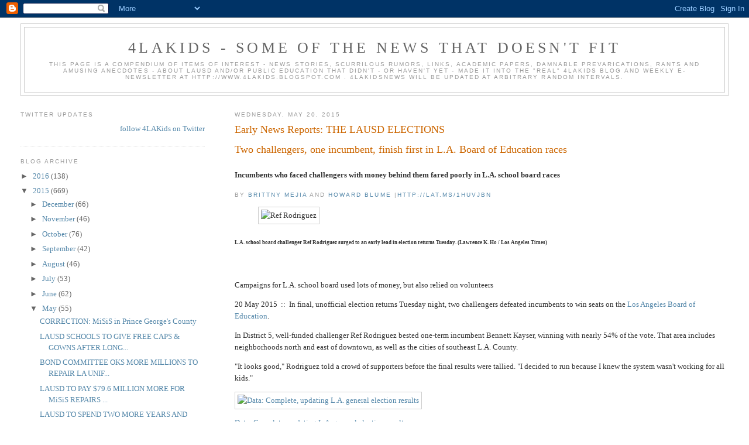

--- FILE ---
content_type: text/html; charset=UTF-8
request_url: https://4lakidsnews.blogspot.com/2015/05/early-news-reports-lausd-elections.html
body_size: 22186
content:
<!DOCTYPE html>
<html dir='ltr'>
<head>
<link href='https://www.blogger.com/static/v1/widgets/2944754296-widget_css_bundle.css' rel='stylesheet' type='text/css'/>
<meta content='text/html; charset=UTF-8' http-equiv='Content-Type'/>
<meta content='blogger' name='generator'/>
<link href='https://4lakidsnews.blogspot.com/favicon.ico' rel='icon' type='image/x-icon'/>
<link href='http://4lakidsnews.blogspot.com/2015/05/early-news-reports-lausd-elections.html' rel='canonical'/>
<link rel="alternate" type="application/atom+xml" title="4LAKids - some of  the news that doesn&#39;t fit - Atom" href="https://4lakidsnews.blogspot.com/feeds/posts/default" />
<link rel="alternate" type="application/rss+xml" title="4LAKids - some of  the news that doesn&#39;t fit - RSS" href="https://4lakidsnews.blogspot.com/feeds/posts/default?alt=rss" />
<link rel="service.post" type="application/atom+xml" title="4LAKids - some of  the news that doesn&#39;t fit - Atom" href="https://www.blogger.com/feeds/29227273/posts/default" />

<link rel="alternate" type="application/atom+xml" title="4LAKids - some of  the news that doesn&#39;t fit - Atom" href="https://4lakidsnews.blogspot.com/feeds/6359236514582520073/comments/default" />
<!--Can't find substitution for tag [blog.ieCssRetrofitLinks]-->
<link href='http://www.trbimg.com/img-555c1b27/turbine/la-me-ln-first-lausd-elex-returns-20150519-003/450/253x450' rel='image_src'/>
<meta content='http://4lakidsnews.blogspot.com/2015/05/early-news-reports-lausd-elections.html' property='og:url'/>
<meta content='Early News Reports: THE LAUSD ELECTIONS' property='og:title'/>
<meta content='Two challengers, one incumbent, finish first in L.A. Board of Education races   Incumbents who faced challengers with money behind them fare...' property='og:description'/>
<meta content='https://lh3.googleusercontent.com/blogger_img_proxy/AEn0k_tZGWdFtVJiinDRZt9HAQnh1qzj58ZjiGNmov0KXVMN0ACcIOpCXsvlIpg9p49hRFAntp24wqe1hMXVGl6BsYb233TxvQQO2cHakzdsFWP9H8XJHpz1djgp-37TNHgR7kovY6xL53YIf9cmxXdgKZB9uwloKk1srtButMpudcY7B7vPrO2H1dke=w1200-h630-p-k-no-nu' property='og:image'/>
<title>4LAKids - some of  the news that doesn't fit: Early News Reports: THE LAUSD ELECTIONS</title>
<style id='page-skin-1' type='text/css'><!--
/*
-----------------------------------------------
Blogger Template Style
Name:     Minima Lefty Stretch
Date:     14 Jul 2006
----------------------------------------------- */
/* Use this with templates/template-twocol.html */
body {
background:#ffffff;
margin:0;
color:#333333;
font:x-small Georgia Serif;
font-size/* */:/**/small;
font-size: /**/small;
text-align: center;
}
a:link {
color:#5588aa;
text-decoration:none;
}
a:visited {
color:#999999;
text-decoration:none;
}
a:hover {
color:#cc6600;
text-decoration:underline;
}
a img {
border-width:0;
}
/* Header
-----------------------------------------------
*/
#header-wrapper {
margin:0 2% 10px;
border:1px solid #cccccc;
}
#header-inner {
background-position: center;
margin-left: auto;
margin-right: auto;
}
#header {
margin: 5px;
border: 1px solid #cccccc;
text-align: center;
color:#666666;
}
#header h1 {
margin:5px 5px 0;
padding:15px 20px .25em;
line-height:1.2em;
text-transform:uppercase;
letter-spacing:.2em;
font: normal normal 200% Georgia, Serif;
}
#header a {
color:#666666;
text-decoration:none;
}
#header a:hover {
color:#666666;
}
#header .description {
margin:0 5px 5px;
padding:0 20px 15px;
text-transform:uppercase;
letter-spacing:.2em;
line-height: 1.4em;
font: normal normal 78% 'Trebuchet MS', Trebuchet, Arial, Verdana, Sans-serif;
color: #999999;
}
#header img {
margin-left: auto;
margin-right: auto;
}
/* Outer-Wrapper
----------------------------------------------- */
#outer-wrapper {
margin:0;
padding:10px;
text-align:left;
font: normal normal 100% Georgia, Serif;
}
#main-wrapper {
margin-right: 2%;
width: 67%;
float: right;
display: inline;       /* fix for doubling margin in IE */
word-wrap: break-word; /* fix for long text breaking sidebar float in IE */
overflow: hidden;      /* fix for long non-text content breaking IE sidebar float */
}
#sidebar-wrapper {
margin-left: 2%;
width: 25%;
float: left;
display: inline;       /* fix for doubling margin in IE */
word-wrap: break-word; /* fix for long text breaking sidebar float in IE */
overflow: hidden;      /* fix for long non-text content breaking IE sidebar float */
}
/* Headings
----------------------------------------------- */
h2 {
margin:1.5em 0 .75em;
font:normal normal 78% 'Trebuchet MS',Trebuchet,Arial,Verdana,Sans-serif;
line-height: 1.4em;
text-transform:uppercase;
letter-spacing:.2em;
color:#999999;
}
/* Posts
-----------------------------------------------
*/
h2.date-header {
margin:1.5em 0 .5em;
}
.post {
margin:.5em 0 1.5em;
border-bottom:1px dotted #cccccc;
padding-bottom:1.5em;
}
.post h3 {
margin:.25em 0 0;
padding:0 0 4px;
font-size:140%;
font-weight:normal;
line-height:1.4em;
color:#cc6600;
}
.post h3 a, .post h3 a:visited, .post h3 strong {
display:block;
text-decoration:none;
color:#cc6600;
font-weight:normal;
}
.post h3 strong, .post h3 a:hover {
color:#333333;
}
.post-body {
margin:0 0 .75em;
line-height:1.6em;
}
.post-body blockquote {
line-height:1.3em;
}
.post-footer {
margin: .75em 0;
color:#999999;
text-transform:uppercase;
letter-spacing:.1em;
font: normal normal 78% 'Trebuchet MS', Trebuchet, Arial, Verdana, Sans-serif;
line-height: 1.4em;
}
.comment-link {
margin-left:.6em;
}
.post img, table.tr-caption-container {
padding:4px;
border:1px solid #cccccc;
}
.tr-caption-container img {
border: none;
padding: 0;
}
.post blockquote {
margin:1em 20px;
}
.post blockquote p {
margin:.75em 0;
}
/* Comments
----------------------------------------------- */
#comments h4 {
margin:1em 0;
font-weight: bold;
line-height: 1.4em;
text-transform:uppercase;
letter-spacing:.2em;
color: #999999;
}
#comments-block {
margin:1em 0 1.5em;
line-height:1.6em;
}
#comments-block .comment-author {
margin:.5em 0;
}
#comments-block .comment-body {
margin:.25em 0 0;
}
#comments-block .comment-footer {
margin:-.25em 0 2em;
line-height: 1.4em;
text-transform:uppercase;
letter-spacing:.1em;
}
#comments-block .comment-body p {
margin:0 0 .75em;
}
.deleted-comment {
font-style:italic;
color:gray;
}
.feed-links {
clear: both;
line-height: 2.5em;
}
#blog-pager-newer-link {
float: left;
}
#blog-pager-older-link {
float: right;
}
#blog-pager {
text-align: center;
}
/* Sidebar Content
----------------------------------------------- */
.sidebar {
color: #666666;
line-height: 1.5em;
}
.sidebar ul {
list-style:none;
margin:0 0 0;
padding:0 0 0;
}
.sidebar li {
margin:0;
padding-top:0;
padding-right:0;
padding-bottom:.25em;
padding-left:15px;
text-indent:-15px;
line-height:1.5em;
}
.sidebar .widget, .main .widget {
border-bottom:1px dotted #cccccc;
margin:0 0 1.5em;
padding:0 0 1.5em;
}
.main .Blog {
border-bottom-width: 0;
}
/* Profile
----------------------------------------------- */
.profile-img {
float: left;
margin-top: 0;
margin-right: 5px;
margin-bottom: 5px;
margin-left: 0;
padding: 4px;
border: 1px solid #cccccc;
}
.profile-data {
margin:0;
text-transform:uppercase;
letter-spacing:.1em;
font: normal normal 78% 'Trebuchet MS', Trebuchet, Arial, Verdana, Sans-serif;
color: #999999;
font-weight: bold;
line-height: 1.6em;
}
.profile-datablock {
margin:.5em 0 .5em;
}
.profile-textblock {
margin: 0.5em 0;
line-height: 1.6em;
}
.profile-link {
font: normal normal 78% 'Trebuchet MS', Trebuchet, Arial, Verdana, Sans-serif;
text-transform: uppercase;
letter-spacing: .1em;
}
/* Footer
----------------------------------------------- */
#footer {
width:660px;
clear:both;
margin:0 auto;
padding-top:15px;
line-height: 1.6em;
text-transform:uppercase;
letter-spacing:.1em;
text-align: center;
}

--></style>
<link href='https://www.blogger.com/dyn-css/authorization.css?targetBlogID=29227273&amp;zx=ed3240f7-cf63-4111-80a3-d23d7bb0bc40' media='none' onload='if(media!=&#39;all&#39;)media=&#39;all&#39;' rel='stylesheet'/><noscript><link href='https://www.blogger.com/dyn-css/authorization.css?targetBlogID=29227273&amp;zx=ed3240f7-cf63-4111-80a3-d23d7bb0bc40' rel='stylesheet'/></noscript>
<meta name='google-adsense-platform-account' content='ca-host-pub-1556223355139109'/>
<meta name='google-adsense-platform-domain' content='blogspot.com'/>

</head>
<body>
<div class='navbar section' id='navbar'><div class='widget Navbar' data-version='1' id='Navbar1'><script type="text/javascript">
    function setAttributeOnload(object, attribute, val) {
      if(window.addEventListener) {
        window.addEventListener('load',
          function(){ object[attribute] = val; }, false);
      } else {
        window.attachEvent('onload', function(){ object[attribute] = val; });
      }
    }
  </script>
<div id="navbar-iframe-container"></div>
<script type="text/javascript" src="https://apis.google.com/js/platform.js"></script>
<script type="text/javascript">
      gapi.load("gapi.iframes:gapi.iframes.style.bubble", function() {
        if (gapi.iframes && gapi.iframes.getContext) {
          gapi.iframes.getContext().openChild({
              url: 'https://www.blogger.com/navbar/29227273?po\x3d6359236514582520073\x26origin\x3dhttps://4lakidsnews.blogspot.com',
              where: document.getElementById("navbar-iframe-container"),
              id: "navbar-iframe"
          });
        }
      });
    </script><script type="text/javascript">
(function() {
var script = document.createElement('script');
script.type = 'text/javascript';
script.src = '//pagead2.googlesyndication.com/pagead/js/google_top_exp.js';
var head = document.getElementsByTagName('head')[0];
if (head) {
head.appendChild(script);
}})();
</script>
</div></div>
<div id='outer-wrapper'><div id='wrap2'>
<!-- skip links for text browsers -->
<span id='skiplinks' style='display:none;'>
<a href='#main'>skip to main </a> |
      <a href='#sidebar'>skip to sidebar</a>
</span>
<div id='header-wrapper'>
<div class='header section' id='header'><div class='widget Header' data-version='1' id='Header1'>
<div id='header-inner'>
<div class='titlewrapper'>
<h1 class='title'>
<a href='https://4lakidsnews.blogspot.com/'>
4LAKids - some of  the news that doesn't fit
</a>
</h1>
</div>
<div class='descriptionwrapper'>
<p class='description'><span>This page is a compendium of items of interest - news stories, scurrilous rumors, links, academic papers, damnable prevarications, rants and amusing anecdotes - about LAUSD and/or public education that didn't - or haven't yet - made it into the "real" 4LAKids blog and weekly e-newsletter at http://www.4LAKids.blogspot.com    . 4LAKidsNews will be updated at arbitrary random intervals.</span></p>
</div>
</div>
</div></div>
</div>
<div id='content-wrapper'>
<div id='crosscol-wrapper' style='text-align:center'>
<div class='crosscol no-items section' id='crosscol'></div>
</div>
<div id='main-wrapper'>
<div class='main section' id='main'><div class='widget Blog' data-version='1' id='Blog1'>
<div class='blog-posts hfeed'>

          <div class="date-outer">
        
<h2 class='date-header'><span>Wednesday, May 20, 2015</span></h2>

          <div class="date-posts">
        
<div class='post-outer'>
<div class='post hentry uncustomized-post-template' itemprop='blogPost' itemscope='itemscope' itemtype='http://schema.org/BlogPosting'>
<meta content='http://www.trbimg.com/img-555c1b27/turbine/la-me-ln-first-lausd-elex-returns-20150519-003/450/253x450' itemprop='image_url'/>
<meta content='29227273' itemprop='blogId'/>
<meta content='6359236514582520073' itemprop='postId'/>
<a name='6359236514582520073'></a>
<h3 class='post-title entry-title' itemprop='name'>
Early News Reports: THE LAUSD ELECTIONS
</h3>
<div class='post-header'>
<div class='post-header-line-1'></div>
</div>
<div class='post-body entry-content' id='post-body-6359236514582520073' itemprop='description articleBody'>
<h3>Two challengers, one incumbent, finish first in L.A. Board of Education races</h3>  <h4>Incumbents who faced challengers with money behind them fared poorly in L.A. school board races</h4>  <h2>By <a href="http://www.latimes.com/la-bio-brittny-mejia-staff.html">Brittny Mejia</a> and <a href="http://www.latimes.com/la-bio-howard-blume-staff.html">Howard Blume</a> |<a href="http://lat.ms/1HuvJBn" title="http://lat.ms/1HuvJBn">http://lat.ms/1HuvJBn</a></h2>  <ul><img alt="Ref Rodriguez" src="https://lh3.googleusercontent.com/blogger_img_proxy/AEn0k_tZGWdFtVJiinDRZt9HAQnh1qzj58ZjiGNmov0KXVMN0ACcIOpCXsvlIpg9p49hRFAntp24wqe1hMXVGl6BsYb233TxvQQO2cHakzdsFWP9H8XJHpz1djgp-37TNHgR7kovY6xL53YIf9cmxXdgKZB9uwloKk1srtButMpudcY7B7vPrO2H1dke=s0-d" title="Ref Rodriguez"></ul>  <p></p>  <h6>L.A. school board challenger Ref Rodriguez surged to an early lead in election returns Tuesday. (Lawrence K. Ho / Los Angeles Times)</h6>  <p>&#160;</p>  <p><a></a>Campaigns for L.A. school board used lots of money, but also relied on volunteers</p>  <p>20 May 2015&#160; ::&#160; In final, unofficial election returns Tuesday night, two challengers defeated incumbents to win seats on the <a href="http://www.latimes.com/local/lanow/edit">Los Angeles Board of Education</a>. </p>  <p>In District 5, well-funded challenger Ref Rodriguez bested one-term incumbent Bennett Kayser, winning with nearly 54% of the vote. That area includes neighborhoods north and east of downtown, as well as the cities of southeast L.A. County.</p>  <p>&quot;It looks good,&quot; Rodriguez told a crowd of supporters before the final results were tallied. &quot;I decided to run because I knew the system wasn't working for all kids.&quot;</p>  <p><a href="http://graphics.latimes.com/la-general-election-results-2015/"><img alt="Data: Complete, updating L.A. general election results" src="https://lh3.googleusercontent.com/blogger_img_proxy/AEn0k_sh6b7JwvP1U6s_Rkm_dSa0LREs3LJTD_vsWiYAsjQWf1gOlakun3ZwU3h-1sLaJXTNYyBJXrO6STq9Ky5_keni2fdX7GhvPO2XwTm0ovvHWSTJ3L-7-8Hu-wKNt8TJWjdXMxIBCu8abnRZLtoRNKWNvFl-bwsqyw=s0-d" title="Data: Complete, updating L.A. general election results"></a></p>  <p><a href="http://graphics.latimes.com/la-general-election-results-2015/">Data: Complete, updating L.A. general election results</a></p>  <p>In District 3, which covers the west San Fernando Valley, challenger Scott Schmerelson finished ahead of two-term incumbent Tamar Galatzan. His lead solidified over the evening and he ended with about 55% of ballots cast.</p>  <p>In District 7, two-term incumbent Richard Vladovic maintained a clear plurality over Lydia Gutierrez, claiming 56% of the vote. District 7 stretches from South Los Angeles to the L.A. Harbor.</p>  <p>The results will affect the direction of the nation&#8217;s second-largest school system. The next school board will choose a superintendent to run the L.A. Unified School District and deal with thorny issues such as a new teacher evaluation system and <a href="http://www.latimes.com/local/lanow/la-me-ln-graduation-debate-20150512-story.html">graduation requirements</a>.</p>  <p>The campaigns in the two most expensive races were dominated by independent spending. In all, outside groups have poured in $5.1 million, compared with under $1 million spent by campaigns controlled by the candidates, according to reports filed through Monday.</p>  <p>The contest drawing the most attention and the most dollars was the Kayser/Rodriguez race.</p>  <p>Kayser was backed by the teachers union, United Teachers Los Angeles, which spent more than $1 million to keep him in office.</p>  <p>Rodriguez co-founded an organization that operates charter schools, and benefited from strong support by a group representing charters.</p>  <p><a href="http://graphics.latimes.com/la-cd4-results-map/"><img alt="How L.A. voted: City Council results, mapped block by block" src="https://lh3.googleusercontent.com/blogger_img_proxy/AEn0k_sdIdpPFpKcSEp2VTpotWySEbD2nxnmlt-eoDvqWuPoYda2aIl8rgS8aEt3Hp8IVkJWJFOMtaYLjWbmcuOMIuxbUcIGxlwZIZAI9LUMjKq5lohupLaGed4KdP-0caglA9cJXtrwASykjj0=s0-d" title="How L.A. voted: City Council results, mapped block by block"></a></p>  <p><a href="http://graphics.latimes.com/la-cd4-results-map/">How L.A. voted: City Council results, mapped block by block </a></p>  <p>That group, California Charter Schools Assn. Advocates, put more than $2 million into this race ($2.4 million overall) through Monday, the most of any outside group.</p>  <p>Charters are independently operated and free from some regulations that govern traditional public schools. Most are nonunion.</p>  <p>Kayser has been the board&#8217;s most persistent voice opposing the continued growth of charter schools in L.A., which has the most charters, 211, of any district in the country. About 15% of L.A. Unified students are enrolled in those campuses.</p>  <p>Both sides assembled grass-roots operations to make calls and knock on doors. The teachers union has been especially effective in gathering volunteers in the past, while its opponent relied significantly on paid canvassers.</p>  <p>But charter advocates insisted that they have caught up, by involving parents of students in charters as well as the students themselves in working politically for their schools.</p>  <p>At Rodriguez's campaign headquarters in Highland Park on Tuesday evening, Miquitzli Herrera, 15, had been on the phones since 8:30 am, calling volunteers and voters.</p>  <p>&quot;I really admire what he's done in his years of educating people, opening up all of those schools and trying to help kids get an education,&quot; said Miquitzli, who attends a Pasadena private school. &quot;It's very admirable and inspiring.&quot;</p>  <p><a href="http://www.latimes.com/local/lanow/la-me-ln-lausd-probe-puc-contract-20150504-story.html"></a></p>  <p>&quot;If we have Dr. Ref Rodriguez he'll make the schools better,&quot; said Sabrina Gastelum, 13, another charter student making calls to voters. &quot;We've already read a lot about him and I like what he's about.&quot;</p>  <p>At the posting of the early returns, the crowd erupted in cheers and exchanged hugs.</p>  <p>&quot;<em>Si se puede</em>&quot; (Yes we can), people shouted; others stood to snap pictures of the computer projection of the results.</p>  <p>Many volunteers also participated in the campaign for Kayser. His supporters said they are concerned that charters, by enrolling so many district students, are sapping the district funding base and making it more difficult to provide services, including for students who are harder and more expensive to educate.</p>  <p>The Galatzan/Schmerelson race also featured a face-off between the union, which backed Schmerelson, a retired principal, and Galatzan, who had support from the charter group.</p>  <p>In this race, Galatzan also received substantial backing from another political action committee, Great Public Schools Los Angeles. This PAC drew on many of the same donors as a PAC that associated in recent elections with former Mayor Antonio Villaraigosa.</p>  <p>In the Vladovic/Gutierrez race, Vladovic was endorsed by all three big-spending PACs, but none of them devoted comparable resources to this race. Gutierrez is a Long Beach Unified elementary teacher.</p>  <p>Low voter turnout was expected; in most areas, the L.A. Unified contest was the only one on the ballot.</p>  <p><a href="http://www.latimes.com"></a></p>  <blockquote>   <h5>UPDATE:</h5>    <p><strong>12:01 a.m.</strong>: This post was updated to reflect the final unofficial election returns.</p>    <p><strong>11:28 p.m. Tuesday</strong>:<strong> </strong>This post was updated to reflect later returns that showed the same two challengers leading, but with Rodriguez's lead shrinking and Schmerelson's increasing.</p>    <p><strong>10:30 p.m. Tuesday</strong>: This post was updated to reflect the continued strong lead by Ref Rodriguez and that Miquitzli Herrera attends a private school in Pasadena.</p>    <p>This story was first published at 9:50 p.m. Tuesday.</p> </blockquote>  <p>_____________________</p>  <p>&#160;</p>  <h3>Election 2015: Ryu, Rodriguez poised to upset challengers in low-turnout vote (update)</h3>  <h2>KPCC Staff | <a href="http://bit.ly/1cOLUfi" title="http://bit.ly/1cOLUfi">http://bit.ly/1cOLUfi</a></h2>  <p>&#160;</p>  <h6><b><a href="http://www.scpr.org/news/2015/05/20/51780/lausd-school-board-city-council-race-highlight-tod/"><img alt="105603 full" height="683" src="https://lh3.googleusercontent.com/blogger_img_proxy/AEn0k_vPv9i0gfZF9jsUsx8qzw28I_OgoscXSGEPgg0NR8u-81si6xonDqgthBc-T2Z1P-o0APFa1XYbpEexMrqgm796oX4hbSWo6JeS_YQb9BwR72oknCpvlydT5uiMgF4SUd9lcS37tEg=s0-d" width="1024"> </a></b></h6>  <h6>Antonio Torres of El Sereno votes on election day at El Sereno Elementary School on Tuesday, May 19. The election includes runoffs for three Los Angeles Unified school board seats and one City Council seat.&#160; | Maya Sugarman/KPCC</h6>  <p>19/20 May 2015&#160; ::&#160; Voters headed to the polls Tuesday to elect three board members of the Los Angeles Unified School District and one member of the Los Angeles City Council. Check back here for updates as the results come in.</p>  <ul>   <li><strong><a href="http://www.scpr.org/news/2015/05/20/51780/lausd-school-board-city-council-race-highlight-tod/#1141">11:41 p.m.: Tough night for incumbents in low-turnout race </a></strong></li>    <li><strong><a href="http://www.scpr.org/news/2015/05/20/51780/lausd-school-board-city-council-race-highlight-tod/#1054">10:54 p.m.: At halfway point in count, few changes </a></strong></li>    <li><strong><a href="http://www.scpr.org/news/2015/05/20/51780/lausd-school-board-city-council-race-highlight-tod/#941">10:06 p.m.: Early poll returns mirror mail-in results</a></strong></li>    <li><a href="http://www.scpr.org/news/2015/05/20/51780/lausd-school-board-city-council-race-highlight-tod/#835"><strong>8:35 p.m.: Ryu, Rodriguez lead in early returns</strong></a></li>    <li><a href="http://www.scpr.org/news/2015/05/20/51780/lausd-school-board-city-council-race-highlight-tod/#8"><strong>8 p.m.: Polls close</strong></a></li>    <li><a href="http://www.scpr.org/news/2015/05/20/51780/lausd-school-board-city-council-race-highlight-tod/#previously"><strong>Previously: Who's running for which seats and what's at stake</strong></a></li> </ul>  <p><a name="1141"></a><strong>11:41 p.m.: Tough night for incumbents in low-turnout race </strong></p>  <p>L.A. teachers unions may have lost one of their biggest advocates on the LAUSD school board, as incumbent Bennet Kayser appears poised to lose his seat in the 5th district to charter advocate Ref Rodriguez. </p>  <p>Meanwhile, L.A. City Council candidate David Ryu appeared to have upset Carolyn Ramsay, former chief of staff to outgoing councilman Tom LaBonge in district 4. Ryu had run as a political outsider against Ramsay, whose endorsements included a number of influential Democrats, including Mayor Garcetti and California Lieutenant Governor Gavin Newsom. Ryu would become the first Korean-American to hold a seat on the council. </p>  <p>2-term incumbent Tamar Galatzan will likely lose her seat on LAUSD's board to Scott Schmerelson, a union-backed candidate who ran against Galatzan's support for the controversial iPad program currently <a href="http://www.scpr.org/news/2014/12/02/48409/lausd-ipads-federal-agents-confiscate-documents-re/">under scrutiny by the FBI</a>. </p>  <p>Of the three LAUSD board members who faced elections this year, only Richard Vladovic &#8212; an early supporter of the iPad program who raised concerns about its rollout, and eventually pulled his backing for the project &#8212; looked sure to hold on to his seat. </p>  <p>As of 11:41 p.m., with 100 percent of votes tallied, only 8.6 percent of registered votes had taken part in Tuesday's election. </p>  <p><strong>10:54 p.m.: At halfway point, few changes </strong></p>  <p>With 60 percent of votes in, community health center director David Ryu continued to hold an advantage over Carolyn Ramsay, the chief of staff of former councilman Tom LaBonge. </p>  <p>Dogged by the iPad scandal at LAUSD, board incumbents were having difficulty holding off their opponents. Union-backed boardmember Bennet Kayser held 47 percent of the vote to his opponent, charter school administrator Ref Rodriguez's 53 percent.</p>  <p>2-term LAUSD boardmember Tamar Galatzan gained some ground on opponent Scott Schmerelson, who leads with 53 percent of the vote to Galatzan's 47 percent. Incumbent Richard Vladovic led Lydia Gutierrez with 55 percent of the vote. </p>  <p>As of 10:54 p.m.: </p>  <ul>   <li>About 74,197 ballots had been counted, just 7.45 percent of voters registered for the election </li>    <li>56,729 votes had been counted in all LAUSD races </li>    <li>17,468 votes had been counted in the City Council District 4 race </li> </ul>  <p><a href="http://www.scpr.org/news/2015/05/20/51780/lausd-school-board-city-council-race-highlight-tod/#top"><em>Back to the top</em></a></p>  <p><a name="941"></a><strong>10:06 p.m.: Early poll returns mirror mail-in results</strong></p>  <p>The first returns from precincts around L.A. have come in, but the numbers haven't changed: City council candidate David Ryu held a lead of 54 percent of the vote over challenger Carolyn Ramsay.</p>  <p>LAUSD board race returns were similarly unchanged, with Scott Mark Schmerelson leading incumbent Tamar Galatzan 52 to 48 percent, and Ref Rodriguez leading incumbent Bennett Kayser 56 to 44 percent.</p>  <p>Meanwhile, board incumbent Richard Vladovic, an initial supporter of the iPad project who went on to push for an investigation into its rollout, kept his lead of 54 percent of the vote over Lydia Gutierrez. </p>  <p>As of 10:06 p.m.:</p>  <ul>   <li>61,294 votes had been counted, or 6.16 percent of all registered voters </li>    <li>47,142 votes had been cast in the three LAUSD races </li>    <li>14,152 votes had been cast for the City Council District 4 seat </li> </ul>  <p>&#160;</p>  <p><a name="835"></a><strong>8:35 p.m.: Ryu, Rodriguez lead in early returns</strong></p>  <p>David Ryu picked up an early lead in the race for L.A. City Council District 4 Tuesday night. In early returns, Ryu had 6,623 votes; Ramsay had 5,728. </p>  <p>Ryu is running as an outsider in the race against Carolyn Ramsay and was able to pick up endorsements from Democratic heavy-hitters including <a href="https://twitter.com/GavinNewsom/status/600714558953660417">Gavin Newsom</a> and <a href="https://twitter.com/SandraFluke/status/600830532893544448">Sandra Fluke</a>. </p>  <p>A total of 55,501 mail-in ballots, representing about 6 percent of registered voters, had been counted as of 8:30 p.m. in races for three LAUSD board seats and one city council seat, according to the Los Angeles City Clerk's office.</p>  <p>In perhaps the most watched of the LAUSD board races, charter school administrator Ref Rodriguez leads incumbent Bennett Kayser in mail-in balloting.</p>  <p>Incumbent Tamar Galatzan was trailing opponent Scott Schmerelson. Galatzan, an early supporter of former Superintent John Deasy's plan to provide iPads to every LAUSD student, found herself fending off criticism of the program from her rival's supporters. </p>  <p>Of the three LAUSD board incumbents, only Richard Vladovic maintained an early lead in the race over his opponent, Lydia Gutierrez. </p>  <p>As of 8:30 p.m., officials were still counting ballots from polling stations and had reported no results.</p>  <p><strong>&#8203;8 p.m.: Polls close</strong></p>  <p>Officials were expected to begin counting votes in Tuesday's citywide general election to fill three seats on the Los Angeles Unified School District and one on the L.A. City Council.</p>  <p>KPCC will be updating this story with results as soon as we have them</p>  <p>_______________</p>  <h3><a href="http://laschoolreport.com/vladovic-breezes-to-a-third-term-with-largest-margin-of-board-races/">3 LASR STORIES</a></h3>  <h2><a href="http://laschoolreport.com/vladovic-breezes-to-a-third-term-with-largest-margin-of-board-races/"></a>LA School Report | <a href="http://bit.ly/UXHVhZ" title="http://bit.ly/UXHVhZ">http://bit.ly/UXHVhZ</a></h2>  <p>&#160;</p>  <h3>Vladovic breezes to a third term with largest margin of board races</h3>  <p>Posted on <a href="http://laschoolreport.com/vladovic-breezes-to-a-third-term-with-largest-margin-of-board-races/">May 20, 2015 6:06 am</a> by <a href="http://laschoolreport.com/author/vanessaromo/">Vanessa Romo</a></p>  <p><a></a>    <p></p>   <a></a><a></a>    <p></p> </p>  <p><img alt="LAUSD school board President Richard Vladovic" height="258" src="https://lh3.googleusercontent.com/blogger_img_proxy/AEn0k_twYuiBP3_Oz1sAj1CE4GI7924KswOLt7BCEeQtPZyXXqAUg5Itml7xH-xz2RAjNM0jtJ3W3m0ZKJIa-Vx9yf8z88OpcAv07dioWHynaHl56ooJpLTcRFkHhBgOExE00vpCvLoW5gB9mev0p0MF=s0-d" width="375"></p>  <p>LAUSD school board President Richard Vladovic</p>  <p>LA Unified Board President <strong>Richard Vladovic</strong> successfully held his District 7 seat last night, winning a third term by the largest margin of the day&#8217;s three elections in a race with the lowest turn out.</p>  <p>He won with 56 percent of the vote to <strong>Lydia Gutierrez</strong>&#8217;s 44 percent.</p>  <p><strong>Mike Trujillo</strong>, a campaign consultant to Vladovic, told <strong>LA School Report</strong>, that Vladovic&#8217;s appeal lies in his ability to strike the right balance on a range of issues.</p>  <p>&#8220;Dr. Vladovic&#8217;s educational career has always been about putting students, parents and teachers first, Trujillo saids. &#8220;His political career is much like that of Goldilocks where the porridge is never too hot, never too cold, always just right.&#8221;</p>  <p>Apparently, the mix also appealed to political action committees on the reform and union sides.&#160; Vladovic was the only candidate in all three of the races to receive endorsements from pro-charter advocates, including the California Charters Schools Association PAC and labor groups UTLA and SEIU.</p>  <p>Gutierrez had no major endorsements and little campaign money throughout the election.</p>  <p>Despite that she made an impressive splash in the March primary race finishing only five percentage points behind Vladovic. And as recently as April, an internal poll of District 7 voters by the California Charter Schools Association Advocates and Great Public Schools: Los Angeles, showed Gutierrez, leading by 37 percent to 34 percent, with 29 percent undecided, in a statistical tie. The margin of error was 4.9 percent.</p>  <p>Last night&#8217;s defeat marks her fifth failed bid for public office since 2008. In her most recent before now, she came in third in a run for state superintendent last year against <strong>Tom Torlakson</strong> and <strong>Marshall Tuck</strong>.</p>  <p>Vladovic was first elected to the board in 2007 and became president in 2013. Over most of that time the board slashed billions from the district budget.</p>  <p>But with more than $700 million in extra revenue coming in next year, he says he wants now to focus on leading the district into more prosperous and efficient times through priorities that include proper distribution of money to schools that need it most, a MiSiS system that works, a teacher evaluation system that&#8217;s fair and a better use of best practices districtwide.</p>  <h3><a href="http://laschoolreport.com/buoyed-by-millions-rodriguez-beats-kayser-for-district-5-board-seat/">Buoyed by millions, Rodriguez beats Kayser for District 5 board seat</a></h3>  <p>Posted on <a href="http://laschoolreport.com/buoyed-by-millions-rodriguez-beats-kayser-for-district-5-board-seat/">May 20, 2015 6:04 am</a> by <a href="http://laschoolreport.com/author/vanessaromo/">Vanessa Romo</a></p>  <p><a></a>    <p></p>   <a></a><a></a>    <p></p> </p>  <p><img alt="Ref Rodriguez" height="249" src="https://lh3.googleusercontent.com/blogger_img_proxy/AEn0k_t9Ug6c0xR172fmhj4ROL5PTVZDYzAnBv-D7lXNt1UuxEgwL1VLjGGlCgCAWZ2heXmtvS8m-yhm3kkS0ATpu3CiNg3na3NS-RKvdVqaVFZ1g3Sqi_iQz_RPaK4aV-snSw83vFu-9QuI5Q=s0-d" width="370"></p>  <p>Ref Rodriguez</p>  <p>In the most of expensive and vitriolic of all three LA Unified board races, <strong>Bennett Kayser</strong> lost to <strong>Ref Rodriguez</strong> in the battle to represent District 5.</p>  <p>Shortly after polls closed Rodriguez cemented an early lead, and Kayser, who had hoped for a second term, was never able to catch up.</p>  <p>&#8220;This is a historic victory, as Los Angeles embraces positive change for our schools,&#8221; Rodriguez said in a statement.</p>  <p>&#8220;The message of transforming middle schools and supporting innovation really resonated with voters,&#8221; he wrote, adding words of gratitude for the &#8220;community victory.&#8221;</p>  <p>The win is a game changer for the California Charter Schools Association, which contributed several million dollars to Rodriguez&#8217;s campaign through its political action committee. The organization paid for television, radio and direct mail advertisements championing the charter school founder and railing against Kayser. It marks the first time the CCSA successfully turned over a pro-union seat.</p>  <p>But it is only a partial triumph for the education reform group which was counting on <strong>Tamar Galatzan</strong> to hold on to her seat in District 3. In that scenario, charter school supporters would have regained control of the board with a 4-3 majority.</p>  <p>That is not what happened.</p>  <p><strong>Scott Schmerelson</strong>, a former teacher, counselor and school administrator beat Galatzan by more than 10 percentage points. And although, Schmerelson resists the pro-union label, he acknowledged that he couldn&#8217;t have won it without UTLA&#8217;s support.</p>  <p>While UTLA campaigned aggressively for Kayser in the March primary races, the teachers union changed strategies for the general election.</p>  <p>&#8220;It became a different kind of race at that point,&#8221; <strong>Marco Flores</strong>, a member of UTLA&#8217;s political action committee told LA School Report.</p>  <p>&#8220;We were just trying to fend off racist and toxic accusations,&#8221; he said, referring to the attack ads directed at Kayser. &#8220;If we had more money maybe we could have been more effective.&#8221;</p>  <p>Kayser is expected to release a statement later today, according to his campaign manager <strong>Susan Burnside</strong>, who spoke to <strong>LA School Report</strong> from Schmerelson&#8217;s party. Burnside also worked on his campaign.</p>  <h3><a href="http://laschoolreport.com/schmerelson-stuns-galatzan-to-deny-her-third-term-on-school-board/">Schmerelson stuns Galatzan to deny her third term on school board</a></h3>  <p>Posted on <a href="http://laschoolreport.com/schmerelson-stuns-galatzan-to-deny-her-third-term-on-school-board/">May 20, 2015 5:59 am</a> by <a href="http://laschoolreport.com/author/vanessaromo/">Vanessa Romo</a></p>  <p><a></a>    <p></p>   <a></a><a></a>    <p></p> </p>  <p><img alt="Scott Schmerelson" height="281" src="https://lh3.googleusercontent.com/blogger_img_proxy/AEn0k_vJf6A2N50HX6l72XNZYHtSdtY5kmt_nnyMYuEINLdqYHfcW7jAjU9WLuX-jdcUv2Iw5ADQZ7QHfm4dCPYiC71tAcrFGIQIKm6pT5SctMgPmUyJqFFvCvig6i_Xg4bpxL8KaRsAvpKwx-tELYwz=s0-d" width="375"></p>  <p>Scott Schmerelson</p>  <p>In a stunning upset, <strong>Scott Schmerelson</strong> handily defeated two-term incumbent <strong>Tamar Galatzan</strong> in the race for LA Unified&#8217;s District 3 seat.</p>  <p>Schmerelson beat Galatzan with more than 3,000 votes, 55 percent to 45 percent.</p>  <p>&#8220;I am very happy, very excited, and I&#8217;m ready for my five-year term,&#8221; he told <strong>LA School Report</strong> late last night, referring to the extended term school board members will be serving following a voter approved measure aligning local elections with state and federal races.</p>  <p>While many observers predicted the outcome of the election in District 5 &#8212; between <strong>Bennett Kayser</strong> and <strong>Ref Rodriguez</strong> &#8212; would determine the future ideological balance of the seven member board, it is Schmerelson&#8217;s victory that ensures the so-called &#8220;reformers&#8221; will remain in the minority despite Kayser&#8217;s loss.</p>  <p>&#8220;I intend to be perfectly fair,&#8221; Schmerelson said, unwilling to describe himself as either pro-charter, pro-union, or pro-anything specific.</p>  <p>&#8220;I am not a vehement anti-charter person,&#8221; he explained, then launched into a lengthy speech about how many charters engage in deceitful practices dumping students with disciplinary problems or before important testing. His conclusion: &#8220;They really need to be closely monitored.&#8221;</p>  <p>The teachers union threw its support behind the veteran educator after the primary race in an effort to elect &#8220;anyone but Galatzan&#8221; according to UTLA PAC official, <strong>Marco Flores</strong>.</p>  <p><a href="http://laschoolreport.com/schmerelson-stuns-galatzan-to-deny-her-third-term-on-school-board/#more-34890">Continue reading &#8594;</a></p>  <h3><a href="http://laschoolreport.com/lausd-school-board-election-results/">LAUSD FINAL ELECTION RESULTS</a></h3>  <p>Posted on <a href="http://laschoolreport.com/lausd-school-board-election-results/">May 20, 2015 12:16 am</a> by <a href="http://laschoolreport.com/author/la-school-report/">LA School Report</a></p>  <p><a></a>    <p></p>   <a></a><a></a>    <p></p> </p>  <p><a href="http://laschoolreport.com/just-in-lausd-election-early-voting-results/screen-shot-2015-03-03-at-5-52-12-pm/"><img alt="Screen shot 2015-03-03 at 5.52.12 PM" height="84" src="https://lh3.googleusercontent.com/blogger_img_proxy/AEn0k_uGEJzoNtQHmvH8RyTo67094maod-fIdQuXAY_cKxeiBmKPRbRlsYQEIehhNXJ0F0h86qExvzHTgzCgpIwLH90OKkWxFBIKhnxqUinwMszsEKLEYb8q9kzPFQre2qYi8TVIShmwiLZnXaHkDkPHNL0Z5F_PIQVJgC5NE_5XgYSlEw=s0-d" width="689"></a><a href="http://laschoolreport.com/lausd-school-board-election-results/100reportingelectionresults/"><img alt="100REPORTINGelectionresults" height="1220" src="https://lh3.googleusercontent.com/blogger_img_proxy/AEn0k_uAbsYsTh2UkTljT7G8toefDeEsINBvdbtDUYeHfKQBFkdI7FpKj_qUe5vITDFvTQJJCbW7wi3BdN08ZIArnsOO-pW6lNGCD_J0DIySnHaQW_H6rbtwcxUm5piatAT8EgtPgQI5Zwdck5L6ebkgRQBBaufWolR1=s0-d" width="1676"></a></p>  
<div style='clear: both;'></div>
</div>
<div class='post-footer'>
<div class='post-footer-line post-footer-line-1'>
<span class='post-author vcard'>
Posted by
<span class='fn' itemprop='author' itemscope='itemscope' itemtype='http://schema.org/Person'>
<meta content='https://www.blogger.com/profile/07274713309220069575' itemprop='url'/>
<a class='g-profile' href='https://www.blogger.com/profile/07274713309220069575' rel='author' title='author profile'>
<span itemprop='name'>smf</span>
</a>
</span>
</span>
<span class='post-timestamp'>
at
<meta content='http://4lakidsnews.blogspot.com/2015/05/early-news-reports-lausd-elections.html' itemprop='url'/>
<a class='timestamp-link' href='https://4lakidsnews.blogspot.com/2015/05/early-news-reports-lausd-elections.html' rel='bookmark' title='permanent link'><abbr class='published' itemprop='datePublished' title='2015-05-20T07:28:00-07:00'>7:28 AM</abbr></a>
</span>
<span class='post-comment-link'>
</span>
<span class='post-icons'>
<span class='item-action'>
<a href='https://www.blogger.com/email-post/29227273/6359236514582520073' title='Email Post'>
<img alt='' class='icon-action' height='13' src='https://resources.blogblog.com/img/icon18_email.gif' width='18'/>
</a>
</span>
<span class='item-control blog-admin pid-2127468369'>
<a href='https://www.blogger.com/post-edit.g?blogID=29227273&postID=6359236514582520073&from=pencil' title='Edit Post'>
<img alt='' class='icon-action' height='18' src='https://resources.blogblog.com/img/icon18_edit_allbkg.gif' width='18'/>
</a>
</span>
</span>
<div class='post-share-buttons goog-inline-block'>
<a class='goog-inline-block share-button sb-email' href='https://www.blogger.com/share-post.g?blogID=29227273&postID=6359236514582520073&target=email' target='_blank' title='Email This'><span class='share-button-link-text'>Email This</span></a><a class='goog-inline-block share-button sb-blog' href='https://www.blogger.com/share-post.g?blogID=29227273&postID=6359236514582520073&target=blog' onclick='window.open(this.href, "_blank", "height=270,width=475"); return false;' target='_blank' title='BlogThis!'><span class='share-button-link-text'>BlogThis!</span></a><a class='goog-inline-block share-button sb-twitter' href='https://www.blogger.com/share-post.g?blogID=29227273&postID=6359236514582520073&target=twitter' target='_blank' title='Share to X'><span class='share-button-link-text'>Share to X</span></a><a class='goog-inline-block share-button sb-facebook' href='https://www.blogger.com/share-post.g?blogID=29227273&postID=6359236514582520073&target=facebook' onclick='window.open(this.href, "_blank", "height=430,width=640"); return false;' target='_blank' title='Share to Facebook'><span class='share-button-link-text'>Share to Facebook</span></a><a class='goog-inline-block share-button sb-pinterest' href='https://www.blogger.com/share-post.g?blogID=29227273&postID=6359236514582520073&target=pinterest' target='_blank' title='Share to Pinterest'><span class='share-button-link-text'>Share to Pinterest</span></a>
</div>
</div>
<div class='post-footer-line post-footer-line-2'>
<span class='post-labels'>
</span>
</div>
<div class='post-footer-line post-footer-line-3'>
<span class='post-location'>
</span>
</div>
</div>
</div>
<div class='comments' id='comments'>
<a name='comments'></a>
<h4>No comments:</h4>
<div id='Blog1_comments-block-wrapper'>
<dl class='avatar-comment-indent' id='comments-block'>
</dl>
</div>
<p class='comment-footer'>
<a href='https://www.blogger.com/comment/fullpage/post/29227273/6359236514582520073' onclick=''>Post a Comment</a>
</p>
</div>
</div>

        </div></div>
      
</div>
<div class='blog-pager' id='blog-pager'>
<span id='blog-pager-newer-link'>
<a class='blog-pager-newer-link' href='https://4lakidsnews.blogspot.com/2015/05/why-technology-will-never-fix-education.html' id='Blog1_blog-pager-newer-link' title='Newer Post'>Newer Post</a>
</span>
<span id='blog-pager-older-link'>
<a class='blog-pager-older-link' href='https://4lakidsnews.blogspot.com/2015/05/the-raw-data-unofficial-may-19-election.html' id='Blog1_blog-pager-older-link' title='Older Post'>Older Post</a>
</span>
<a class='home-link' href='https://4lakidsnews.blogspot.com/'>Home</a>
</div>
<div class='clear'></div>
<div class='post-feeds'>
<div class='feed-links'>
Subscribe to:
<a class='feed-link' href='https://4lakidsnews.blogspot.com/feeds/6359236514582520073/comments/default' target='_blank' type='application/atom+xml'>Post Comments (Atom)</a>
</div>
</div>
</div></div>
</div>
<div id='sidebar-wrapper'>
<div class='sidebar section' id='sidebar'><div class='widget HTML' data-version='1' id='HTML3'>
<h2 class='title'>Twitter Updates</h2>
<div class='widget-content'>
<div id="twitter_div">
<h2 style="display:none;" class="sidebar-title">Twitter Updates</h2>
<ul id="twitter_update_list"></ul>
<a id="twitter-link" style="display:block;text-align:right;" href="http://twitter.com/4LAKids">follow 4LAKids on Twitter</a>
</div>
<script src="//twitter.com/javascripts/blogger.js" type="text/javascript"></script>
<script src="//twitter.com/statuses/user_timeline/4LAKids.json?callback=twitterCallback2&amp;count=5" type="text/javascript"></script>
</div>
<div class='clear'></div>
</div><div class='widget BlogArchive' data-version='1' id='BlogArchive1'>
<h2>Blog Archive</h2>
<div class='widget-content'>
<div id='ArchiveList'>
<div id='BlogArchive1_ArchiveList'>
<ul class='hierarchy'>
<li class='archivedate collapsed'>
<a class='toggle' href='javascript:void(0)'>
<span class='zippy'>

        &#9658;&#160;
      
</span>
</a>
<a class='post-count-link' href='https://4lakidsnews.blogspot.com/2016/'>
2016
</a>
<span class='post-count' dir='ltr'>(138)</span>
<ul class='hierarchy'>
<li class='archivedate collapsed'>
<a class='toggle' href='javascript:void(0)'>
<span class='zippy'>

        &#9658;&#160;
      
</span>
</a>
<a class='post-count-link' href='https://4lakidsnews.blogspot.com/2016/06/'>
June
</a>
<span class='post-count' dir='ltr'>(3)</span>
</li>
</ul>
<ul class='hierarchy'>
<li class='archivedate collapsed'>
<a class='toggle' href='javascript:void(0)'>
<span class='zippy'>

        &#9658;&#160;
      
</span>
</a>
<a class='post-count-link' href='https://4lakidsnews.blogspot.com/2016/05/'>
May
</a>
<span class='post-count' dir='ltr'>(15)</span>
</li>
</ul>
<ul class='hierarchy'>
<li class='archivedate collapsed'>
<a class='toggle' href='javascript:void(0)'>
<span class='zippy'>

        &#9658;&#160;
      
</span>
</a>
<a class='post-count-link' href='https://4lakidsnews.blogspot.com/2016/04/'>
April
</a>
<span class='post-count' dir='ltr'>(8)</span>
</li>
</ul>
<ul class='hierarchy'>
<li class='archivedate collapsed'>
<a class='toggle' href='javascript:void(0)'>
<span class='zippy'>

        &#9658;&#160;
      
</span>
</a>
<a class='post-count-link' href='https://4lakidsnews.blogspot.com/2016/03/'>
March
</a>
<span class='post-count' dir='ltr'>(46)</span>
</li>
</ul>
<ul class='hierarchy'>
<li class='archivedate collapsed'>
<a class='toggle' href='javascript:void(0)'>
<span class='zippy'>

        &#9658;&#160;
      
</span>
</a>
<a class='post-count-link' href='https://4lakidsnews.blogspot.com/2016/02/'>
February
</a>
<span class='post-count' dir='ltr'>(23)</span>
</li>
</ul>
<ul class='hierarchy'>
<li class='archivedate collapsed'>
<a class='toggle' href='javascript:void(0)'>
<span class='zippy'>

        &#9658;&#160;
      
</span>
</a>
<a class='post-count-link' href='https://4lakidsnews.blogspot.com/2016/01/'>
January
</a>
<span class='post-count' dir='ltr'>(43)</span>
</li>
</ul>
</li>
</ul>
<ul class='hierarchy'>
<li class='archivedate expanded'>
<a class='toggle' href='javascript:void(0)'>
<span class='zippy toggle-open'>

        &#9660;&#160;
      
</span>
</a>
<a class='post-count-link' href='https://4lakidsnews.blogspot.com/2015/'>
2015
</a>
<span class='post-count' dir='ltr'>(669)</span>
<ul class='hierarchy'>
<li class='archivedate collapsed'>
<a class='toggle' href='javascript:void(0)'>
<span class='zippy'>

        &#9658;&#160;
      
</span>
</a>
<a class='post-count-link' href='https://4lakidsnews.blogspot.com/2015/12/'>
December
</a>
<span class='post-count' dir='ltr'>(66)</span>
</li>
</ul>
<ul class='hierarchy'>
<li class='archivedate collapsed'>
<a class='toggle' href='javascript:void(0)'>
<span class='zippy'>

        &#9658;&#160;
      
</span>
</a>
<a class='post-count-link' href='https://4lakidsnews.blogspot.com/2015/11/'>
November
</a>
<span class='post-count' dir='ltr'>(46)</span>
</li>
</ul>
<ul class='hierarchy'>
<li class='archivedate collapsed'>
<a class='toggle' href='javascript:void(0)'>
<span class='zippy'>

        &#9658;&#160;
      
</span>
</a>
<a class='post-count-link' href='https://4lakidsnews.blogspot.com/2015/10/'>
October
</a>
<span class='post-count' dir='ltr'>(76)</span>
</li>
</ul>
<ul class='hierarchy'>
<li class='archivedate collapsed'>
<a class='toggle' href='javascript:void(0)'>
<span class='zippy'>

        &#9658;&#160;
      
</span>
</a>
<a class='post-count-link' href='https://4lakidsnews.blogspot.com/2015/09/'>
September
</a>
<span class='post-count' dir='ltr'>(42)</span>
</li>
</ul>
<ul class='hierarchy'>
<li class='archivedate collapsed'>
<a class='toggle' href='javascript:void(0)'>
<span class='zippy'>

        &#9658;&#160;
      
</span>
</a>
<a class='post-count-link' href='https://4lakidsnews.blogspot.com/2015/08/'>
August
</a>
<span class='post-count' dir='ltr'>(46)</span>
</li>
</ul>
<ul class='hierarchy'>
<li class='archivedate collapsed'>
<a class='toggle' href='javascript:void(0)'>
<span class='zippy'>

        &#9658;&#160;
      
</span>
</a>
<a class='post-count-link' href='https://4lakidsnews.blogspot.com/2015/07/'>
July
</a>
<span class='post-count' dir='ltr'>(53)</span>
</li>
</ul>
<ul class='hierarchy'>
<li class='archivedate collapsed'>
<a class='toggle' href='javascript:void(0)'>
<span class='zippy'>

        &#9658;&#160;
      
</span>
</a>
<a class='post-count-link' href='https://4lakidsnews.blogspot.com/2015/06/'>
June
</a>
<span class='post-count' dir='ltr'>(62)</span>
</li>
</ul>
<ul class='hierarchy'>
<li class='archivedate expanded'>
<a class='toggle' href='javascript:void(0)'>
<span class='zippy toggle-open'>

        &#9660;&#160;
      
</span>
</a>
<a class='post-count-link' href='https://4lakidsnews.blogspot.com/2015/05/'>
May
</a>
<span class='post-count' dir='ltr'>(55)</span>
<ul class='posts'>
<li><a href='https://4lakidsnews.blogspot.com/2015/05/correction-misis-in-prince-georges.html'>CORRECTION: MiSiS in Prince George&#39;s County</a></li>
<li><a href='https://4lakidsnews.blogspot.com/2015/05/lausd-schools-to-give-free-caps-gowns.html'>LAUSD SCHOOLS TO GIVE FREE CAPS &amp; GOWNS AFTER LONG...</a></li>
<li><a href='https://4lakidsnews.blogspot.com/2015/05/bond-committee-oks-more-millions-to.html'>BOND COMMITTEE OKS MORE MILLIONS TO REPAIR LA UNIF...</a></li>
<li><a href='https://4lakidsnews.blogspot.com/2015/05/normal-0-false-false-false-en-us-x-none.html'>LAUSD TO PAY $79.6 MILLION MORE FOR MiSiS REPAIRS ...</a></li>
<li><a href='https://4lakidsnews.blogspot.com/2015/05/lausd-to-spend-two-more-years-and-1336.html'>LAUSD TO SPEND TWO MORE YEARS AND $133.6 MILLION F...</a></li>
<li><a href='https://4lakidsnews.blogspot.com/2015/05/california-dept-of-ed-cautions-when-to.html'>CALIFORNIA DEPT OF ED CAUTIONS WHEN TO USE LCFF FO...</a></li>
<li><a href='https://4lakidsnews.blogspot.com/2015/05/they-shall-grow-not-old-as-we-that-are.html'>They shall grow not old, as we that are left grow ...</a></li>
<li><a href='https://4lakidsnews.blogspot.com/2015/05/disconnected-school-leadership-3-areas.html'>DISCONNECTED SCHOOL LEADERSHIP: 3 AREAS OF CONCERN</a></li>
<li><a href='https://4lakidsnews.blogspot.com/2015/05/momentum-builds-to-fix-prop-13.html'>MOMENTUM BUILDS TO FIX PROP. 13</a></li>
<li><a href='https://4lakidsnews.blogspot.com/2015/05/on-head-start-50th-anniversary-5-things.html'>ON HEAD START&#39;S 50TH ANNIVERSARY, 5 THINGS YOU SHO...</a></li>
<li><a href='https://4lakidsnews.blogspot.com/2015/05/demonstrators-call-for-removal-of.html'>DEMONSTRATORS CALL FOR REMOVAL OF PRINCIPAL AT JOH...</a></li>
<li><a href='https://4lakidsnews.blogspot.com/2015/05/calling-dr-quincy-two-more-election.html'>Calling Dr. Quincy: TWO MORE ELECTION POST MORTEMS</a></li>
<li><a href='https://4lakidsnews.blogspot.com/2015/05/students-file-class-action-suit-against.html'>STUDENTS FILE-CLASS ACTION SUIT AGAINST COMPTON UN...</a></li>
<li><a href='https://4lakidsnews.blogspot.com/2015/05/csea-lausd-clerical-workers-to-get.html'>CSEA: LAUSD CLERICAL WORKERS TO GET RAISES IN 2014...</a></li>
<li><a href='https://4lakidsnews.blogspot.com/2015/05/editorial-back-to-work-at-la-unified.html'>Editorial: BACK TO WORK AT LA UNIFIED</a></li>
<li><a href='https://4lakidsnews.blogspot.com/2015/05/la-school-board-seat-is-pivotal-win-for.html'>L.A. SCHOOL BOARD SEAT IS A PIVOTAL WIN FOR CHARTE...</a></li>
<li><a href='https://4lakidsnews.blogspot.com/2015/05/why-technology-will-never-fix-education.html'>WHY TECHNOLOGY WILL NEVER FIX EDUCATION</a></li>
<li><a href='https://4lakidsnews.blogspot.com/2015/05/early-news-reports-lausd-elections.html'>Early News Reports: THE LAUSD ELECTIONS</a></li>
<li><a href='https://4lakidsnews.blogspot.com/2015/05/the-raw-data-unofficial-may-19-election.html'>The raw data: UNOFFICIAL MAY 19 ELECTION RESULTS &#8211;...</a></li>
<li><a href='https://4lakidsnews.blogspot.com/2015/05/urban-spatial-segregation-in-san.html'>URBAN SPATIAL SEGREGATION IN SAN FRANCISCO: Living...</a></li>
<li><a href='https://4lakidsnews.blogspot.com/2015/05/what-went-wrong-with-la-unifieds-ipad.html'>WHAT WENT WRONG WITH L.A. UNIFIED&#8217;S iPAD PROGRAM? ...</a></li>
<li><a href='https://4lakidsnews.blogspot.com/2015/05/california-state-pta-supports-local.html'>CALIFORNIA STATE PTA SUPPORTS LOCAL INITIATIVE SEE...</a></li>
<li><a href='https://4lakidsnews.blogspot.com/2015/05/rip-nclb.html'>R.I.P. NCLB?</a></li>
<li><a href='https://4lakidsnews.blogspot.com/2015/05/how-to-get-dollars-to-schools-that-need.html'>HOW TO GET DOLLARS TO THE SCHOOLS THAT NEED THEM</a></li>
<li><a href='https://4lakidsnews.blogspot.com/2015/05/1989-law-sends-schools-more-than-80.html'>1989 law sends schools more than 80 cents on every...</a></li>
<li><a href='https://4lakidsnews.blogspot.com/2015/05/california-educators-hail-budget-boost.html'>CALIFORNIA EDUCATORS HAIL BUDGET BOOST BUT SAY SCH...</a></li>
<li><a href='https://4lakidsnews.blogspot.com/2015/05/la-times-editorial-time-for-california.html'>L.A. Times Editorial: TIME FOR CALIFORNIA LAWMAKER...</a></li>
<li><a href='https://4lakidsnews.blogspot.com/2015/05/new-report-tip-of-iceberg-charter.html'>New Report: The Tip of the Iceberg - CHARTER SCHOO...</a></li>
<li><a href='https://4lakidsnews.blogspot.com/2015/05/spending-in-race-for-three-lausd-board.html'>SPENDING IN RACE FOR THREE LAUSD BOARD SEATS REACH...</a></li>
<li><a href='https://4lakidsnews.blogspot.com/2015/05/may-revise-education-groups-are-happy.html'>May Revise: EDUCATION GROUPS ARE HAPPY WITH BROWN&#8217;...</a></li>
<li><a href='https://4lakidsnews.blogspot.com/2015/05/the-governors-may-revise-6-billion-more.html'>THE GOVERNOR&#8217;S MAY REVISE: $6 billion more to K-14...</a></li>
<li><a href='https://4lakidsnews.blogspot.com/2015/05/sex-ed-for-students-is-public-right.html'>SEX ED FOR STUDENTS IS A PUBLIC RIGHT, JUDGE IN CA...</a></li>
<li><a href='https://4lakidsnews.blogspot.com/2015/05/lausd-race-galatzan-grasping-at-straws.html'>LAUSD Race: GALATZAN GRASPING AT STRAWS, SCHMERERS...</a></li>
<li><a href='https://4lakidsnews.blogspot.com/2015/05/city-ethics-commission-independent.html'>City Ethics Commission: INDEPENDENT CAMPAIGN EXPEN...</a></li>
<li><a href='https://4lakidsnews.blogspot.com/2015/05/red-queen-in-west-la-raising-pitchforks.html'>Red Queen in (West) LA: RAISING PITCHFORKS AGAINST...</a></li>
<li><a href='https://4lakidsnews.blogspot.com/2015/05/state-auditor-finds-improvement-in.html'>STATE AUDITOR FINDS IMPROVEMENT IN EMBATTLED CHART...</a></li>
<li><a href='https://4lakidsnews.blogspot.com/2015/05/la-unified-teachers-ratify-three-year.html'>L.A. UNIFIED TEACHERS RATIFY THREE-YEAR CONTRACT O...</a></li>
<li><a href='https://4lakidsnews.blogspot.com/2015/05/media-advisory-from-california-state.html'>MEDIA ADVISORY FROM CALIFORNIA STATE PTA: Campaign...</a></li>
<li><a href='https://4lakidsnews.blogspot.com/2015/05/moodys-growth-of-charter-schools.html'>Moody&#8217;s: GROWTH OF CHARTER SCHOOLS EXACERBATES LAU...</a></li>
<li><a href='https://4lakidsnews.blogspot.com/2015/05/a-triumph-of-critical-thinking-state.html'>A triumph of critical thinking?  STATE BOARD AWARD...</a></li>
<li><a href='https://4lakidsnews.blogspot.com/2015/05/a-thru-g-lausd-college-prep-graduation.html'>A thru G: LAUSD COLLEGE PREP GRADUATION REQUIREMEN...</a></li>
<li><a href='https://4lakidsnews.blogspot.com/2015/05/lausd-board-informative-districts.html'>LAUSD Board Informative: DISTRICT&#8217;S CREDIT RATINGS...</a></li>
<li><a href='https://4lakidsnews.blogspot.com/2015/05/lausd-board-informative-budget-impact.html'>LAUSD Board Informative: BUDGET IMPACT OF ISSUES W...</a></li>
<li><a href='https://4lakidsnews.blogspot.com/2015/05/segregation-of-nations-children-starts.html'>SEGREGATION OF THE NATION&#8217;S CHILDREN STARTS WITH P...</a></li>
<li><a href='https://4lakidsnews.blogspot.com/2015/05/la-unified-will-investigate-food.html'>L.A. UNIFIED WILL INVESTIGATE FOOD-SERVICE CONTRAC...</a></li>
<li><a href='https://4lakidsnews.blogspot.com/2015/05/lausd-board-committees-to-take-on.html'>LAUSD BOARD COMMITTEES TO TAKE ON STUDENT BILL OF ...</a></li>
<li><a href='https://4lakidsnews.blogspot.com/2015/05/nucleo-comuncommon-core.html'>Núcleo Común meets Common Core: CHALLENGES+OPTIMIS...</a></li>
<li><a href='https://4lakidsnews.blogspot.com/2015/05/la-high-school-voters-who-are-eager-to.html'>L.A. HIGH SCHOOL VOTERS WHO ARE EAGER TO JOIN THE ...</a></li>
<li><a href='https://4lakidsnews.blogspot.com/2015/05/lausd-coaches-work-for-less-than.html'>LAUSD COACHES WORK FOR LESS THAN MINIMUM WAGE, PAN...</a></li>
<li><a href='https://4lakidsnews.blogspot.com/2015/05/commentary-la-unified-must-recommit-to.html'>Commentary: LA UNIFIED MUST RECOMMIT TO THE GOAL O...</a></li>
<li><a href='https://4lakidsnews.blogspot.com/2015/05/lausd-superintendent-wants-more-money.html'>LAUSD SUPERINTENDENT WANTS MORE MONEY, FEWER RESTR...</a></li>
<li><a href='https://4lakidsnews.blogspot.com/2015/05/here-comes-monkey-last-week-tonight.html'>HERE COMES THE MONKEY! - Last Week Tonight with Jo...</a></li>
<li><a href='https://4lakidsnews.blogspot.com/2015/05/lausd-charter-group-gave-food-contract.html'>LAUSD CHARTER GROUP GAVE FOOD CONTRACT TO AN EMPLO...</a></li>
<li><a href='https://4lakidsnews.blogspot.com/2015/05/program-helps-troubled-rejected-youth.html'>PROGRAM HELPS TROUBLED, REJECTED YOUTH MAKE POSITI...</a></li>
<li><a href='https://4lakidsnews.blogspot.com/2015/05/the-long-term-effects-of-being-bullied.html'>THE LONG-TERM EFFECTS OF BEING BULLIED BY OTHER KI...</a></li>
</ul>
</li>
</ul>
<ul class='hierarchy'>
<li class='archivedate collapsed'>
<a class='toggle' href='javascript:void(0)'>
<span class='zippy'>

        &#9658;&#160;
      
</span>
</a>
<a class='post-count-link' href='https://4lakidsnews.blogspot.com/2015/04/'>
April
</a>
<span class='post-count' dir='ltr'>(50)</span>
</li>
</ul>
<ul class='hierarchy'>
<li class='archivedate collapsed'>
<a class='toggle' href='javascript:void(0)'>
<span class='zippy'>

        &#9658;&#160;
      
</span>
</a>
<a class='post-count-link' href='https://4lakidsnews.blogspot.com/2015/03/'>
March
</a>
<span class='post-count' dir='ltr'>(69)</span>
</li>
</ul>
<ul class='hierarchy'>
<li class='archivedate collapsed'>
<a class='toggle' href='javascript:void(0)'>
<span class='zippy'>

        &#9658;&#160;
      
</span>
</a>
<a class='post-count-link' href='https://4lakidsnews.blogspot.com/2015/02/'>
February
</a>
<span class='post-count' dir='ltr'>(39)</span>
</li>
</ul>
<ul class='hierarchy'>
<li class='archivedate collapsed'>
<a class='toggle' href='javascript:void(0)'>
<span class='zippy'>

        &#9658;&#160;
      
</span>
</a>
<a class='post-count-link' href='https://4lakidsnews.blogspot.com/2015/01/'>
January
</a>
<span class='post-count' dir='ltr'>(65)</span>
</li>
</ul>
</li>
</ul>
<ul class='hierarchy'>
<li class='archivedate collapsed'>
<a class='toggle' href='javascript:void(0)'>
<span class='zippy'>

        &#9658;&#160;
      
</span>
</a>
<a class='post-count-link' href='https://4lakidsnews.blogspot.com/2014/'>
2014
</a>
<span class='post-count' dir='ltr'>(819)</span>
<ul class='hierarchy'>
<li class='archivedate collapsed'>
<a class='toggle' href='javascript:void(0)'>
<span class='zippy'>

        &#9658;&#160;
      
</span>
</a>
<a class='post-count-link' href='https://4lakidsnews.blogspot.com/2014/12/'>
December
</a>
<span class='post-count' dir='ltr'>(44)</span>
</li>
</ul>
<ul class='hierarchy'>
<li class='archivedate collapsed'>
<a class='toggle' href='javascript:void(0)'>
<span class='zippy'>

        &#9658;&#160;
      
</span>
</a>
<a class='post-count-link' href='https://4lakidsnews.blogspot.com/2014/11/'>
November
</a>
<span class='post-count' dir='ltr'>(55)</span>
</li>
</ul>
<ul class='hierarchy'>
<li class='archivedate collapsed'>
<a class='toggle' href='javascript:void(0)'>
<span class='zippy'>

        &#9658;&#160;
      
</span>
</a>
<a class='post-count-link' href='https://4lakidsnews.blogspot.com/2014/10/'>
October
</a>
<span class='post-count' dir='ltr'>(60)</span>
</li>
</ul>
<ul class='hierarchy'>
<li class='archivedate collapsed'>
<a class='toggle' href='javascript:void(0)'>
<span class='zippy'>

        &#9658;&#160;
      
</span>
</a>
<a class='post-count-link' href='https://4lakidsnews.blogspot.com/2014/09/'>
September
</a>
<span class='post-count' dir='ltr'>(119)</span>
</li>
</ul>
<ul class='hierarchy'>
<li class='archivedate collapsed'>
<a class='toggle' href='javascript:void(0)'>
<span class='zippy'>

        &#9658;&#160;
      
</span>
</a>
<a class='post-count-link' href='https://4lakidsnews.blogspot.com/2014/08/'>
August
</a>
<span class='post-count' dir='ltr'>(87)</span>
</li>
</ul>
<ul class='hierarchy'>
<li class='archivedate collapsed'>
<a class='toggle' href='javascript:void(0)'>
<span class='zippy'>

        &#9658;&#160;
      
</span>
</a>
<a class='post-count-link' href='https://4lakidsnews.blogspot.com/2014/07/'>
July
</a>
<span class='post-count' dir='ltr'>(53)</span>
</li>
</ul>
<ul class='hierarchy'>
<li class='archivedate collapsed'>
<a class='toggle' href='javascript:void(0)'>
<span class='zippy'>

        &#9658;&#160;
      
</span>
</a>
<a class='post-count-link' href='https://4lakidsnews.blogspot.com/2014/06/'>
June
</a>
<span class='post-count' dir='ltr'>(54)</span>
</li>
</ul>
<ul class='hierarchy'>
<li class='archivedate collapsed'>
<a class='toggle' href='javascript:void(0)'>
<span class='zippy'>

        &#9658;&#160;
      
</span>
</a>
<a class='post-count-link' href='https://4lakidsnews.blogspot.com/2014/05/'>
May
</a>
<span class='post-count' dir='ltr'>(47)</span>
</li>
</ul>
<ul class='hierarchy'>
<li class='archivedate collapsed'>
<a class='toggle' href='javascript:void(0)'>
<span class='zippy'>

        &#9658;&#160;
      
</span>
</a>
<a class='post-count-link' href='https://4lakidsnews.blogspot.com/2014/04/'>
April
</a>
<span class='post-count' dir='ltr'>(68)</span>
</li>
</ul>
<ul class='hierarchy'>
<li class='archivedate collapsed'>
<a class='toggle' href='javascript:void(0)'>
<span class='zippy'>

        &#9658;&#160;
      
</span>
</a>
<a class='post-count-link' href='https://4lakidsnews.blogspot.com/2014/03/'>
March
</a>
<span class='post-count' dir='ltr'>(78)</span>
</li>
</ul>
<ul class='hierarchy'>
<li class='archivedate collapsed'>
<a class='toggle' href='javascript:void(0)'>
<span class='zippy'>

        &#9658;&#160;
      
</span>
</a>
<a class='post-count-link' href='https://4lakidsnews.blogspot.com/2014/02/'>
February
</a>
<span class='post-count' dir='ltr'>(72)</span>
</li>
</ul>
<ul class='hierarchy'>
<li class='archivedate collapsed'>
<a class='toggle' href='javascript:void(0)'>
<span class='zippy'>

        &#9658;&#160;
      
</span>
</a>
<a class='post-count-link' href='https://4lakidsnews.blogspot.com/2014/01/'>
January
</a>
<span class='post-count' dir='ltr'>(82)</span>
</li>
</ul>
</li>
</ul>
<ul class='hierarchy'>
<li class='archivedate collapsed'>
<a class='toggle' href='javascript:void(0)'>
<span class='zippy'>

        &#9658;&#160;
      
</span>
</a>
<a class='post-count-link' href='https://4lakidsnews.blogspot.com/2013/'>
2013
</a>
<span class='post-count' dir='ltr'>(1027)</span>
<ul class='hierarchy'>
<li class='archivedate collapsed'>
<a class='toggle' href='javascript:void(0)'>
<span class='zippy'>

        &#9658;&#160;
      
</span>
</a>
<a class='post-count-link' href='https://4lakidsnews.blogspot.com/2013/12/'>
December
</a>
<span class='post-count' dir='ltr'>(90)</span>
</li>
</ul>
<ul class='hierarchy'>
<li class='archivedate collapsed'>
<a class='toggle' href='javascript:void(0)'>
<span class='zippy'>

        &#9658;&#160;
      
</span>
</a>
<a class='post-count-link' href='https://4lakidsnews.blogspot.com/2013/11/'>
November
</a>
<span class='post-count' dir='ltr'>(67)</span>
</li>
</ul>
<ul class='hierarchy'>
<li class='archivedate collapsed'>
<a class='toggle' href='javascript:void(0)'>
<span class='zippy'>

        &#9658;&#160;
      
</span>
</a>
<a class='post-count-link' href='https://4lakidsnews.blogspot.com/2013/10/'>
October
</a>
<span class='post-count' dir='ltr'>(115)</span>
</li>
</ul>
<ul class='hierarchy'>
<li class='archivedate collapsed'>
<a class='toggle' href='javascript:void(0)'>
<span class='zippy'>

        &#9658;&#160;
      
</span>
</a>
<a class='post-count-link' href='https://4lakidsnews.blogspot.com/2013/09/'>
September
</a>
<span class='post-count' dir='ltr'>(106)</span>
</li>
</ul>
<ul class='hierarchy'>
<li class='archivedate collapsed'>
<a class='toggle' href='javascript:void(0)'>
<span class='zippy'>

        &#9658;&#160;
      
</span>
</a>
<a class='post-count-link' href='https://4lakidsnews.blogspot.com/2013/08/'>
August
</a>
<span class='post-count' dir='ltr'>(79)</span>
</li>
</ul>
<ul class='hierarchy'>
<li class='archivedate collapsed'>
<a class='toggle' href='javascript:void(0)'>
<span class='zippy'>

        &#9658;&#160;
      
</span>
</a>
<a class='post-count-link' href='https://4lakidsnews.blogspot.com/2013/07/'>
July
</a>
<span class='post-count' dir='ltr'>(96)</span>
</li>
</ul>
<ul class='hierarchy'>
<li class='archivedate collapsed'>
<a class='toggle' href='javascript:void(0)'>
<span class='zippy'>

        &#9658;&#160;
      
</span>
</a>
<a class='post-count-link' href='https://4lakidsnews.blogspot.com/2013/06/'>
June
</a>
<span class='post-count' dir='ltr'>(69)</span>
</li>
</ul>
<ul class='hierarchy'>
<li class='archivedate collapsed'>
<a class='toggle' href='javascript:void(0)'>
<span class='zippy'>

        &#9658;&#160;
      
</span>
</a>
<a class='post-count-link' href='https://4lakidsnews.blogspot.com/2013/05/'>
May
</a>
<span class='post-count' dir='ltr'>(48)</span>
</li>
</ul>
<ul class='hierarchy'>
<li class='archivedate collapsed'>
<a class='toggle' href='javascript:void(0)'>
<span class='zippy'>

        &#9658;&#160;
      
</span>
</a>
<a class='post-count-link' href='https://4lakidsnews.blogspot.com/2013/04/'>
April
</a>
<span class='post-count' dir='ltr'>(82)</span>
</li>
</ul>
<ul class='hierarchy'>
<li class='archivedate collapsed'>
<a class='toggle' href='javascript:void(0)'>
<span class='zippy'>

        &#9658;&#160;
      
</span>
</a>
<a class='post-count-link' href='https://4lakidsnews.blogspot.com/2013/03/'>
March
</a>
<span class='post-count' dir='ltr'>(95)</span>
</li>
</ul>
<ul class='hierarchy'>
<li class='archivedate collapsed'>
<a class='toggle' href='javascript:void(0)'>
<span class='zippy'>

        &#9658;&#160;
      
</span>
</a>
<a class='post-count-link' href='https://4lakidsnews.blogspot.com/2013/02/'>
February
</a>
<span class='post-count' dir='ltr'>(81)</span>
</li>
</ul>
<ul class='hierarchy'>
<li class='archivedate collapsed'>
<a class='toggle' href='javascript:void(0)'>
<span class='zippy'>

        &#9658;&#160;
      
</span>
</a>
<a class='post-count-link' href='https://4lakidsnews.blogspot.com/2013/01/'>
January
</a>
<span class='post-count' dir='ltr'>(99)</span>
</li>
</ul>
</li>
</ul>
<ul class='hierarchy'>
<li class='archivedate collapsed'>
<a class='toggle' href='javascript:void(0)'>
<span class='zippy'>

        &#9658;&#160;
      
</span>
</a>
<a class='post-count-link' href='https://4lakidsnews.blogspot.com/2012/'>
2012
</a>
<span class='post-count' dir='ltr'>(1198)</span>
<ul class='hierarchy'>
<li class='archivedate collapsed'>
<a class='toggle' href='javascript:void(0)'>
<span class='zippy'>

        &#9658;&#160;
      
</span>
</a>
<a class='post-count-link' href='https://4lakidsnews.blogspot.com/2012/12/'>
December
</a>
<span class='post-count' dir='ltr'>(74)</span>
</li>
</ul>
<ul class='hierarchy'>
<li class='archivedate collapsed'>
<a class='toggle' href='javascript:void(0)'>
<span class='zippy'>

        &#9658;&#160;
      
</span>
</a>
<a class='post-count-link' href='https://4lakidsnews.blogspot.com/2012/11/'>
November
</a>
<span class='post-count' dir='ltr'>(105)</span>
</li>
</ul>
<ul class='hierarchy'>
<li class='archivedate collapsed'>
<a class='toggle' href='javascript:void(0)'>
<span class='zippy'>

        &#9658;&#160;
      
</span>
</a>
<a class='post-count-link' href='https://4lakidsnews.blogspot.com/2012/10/'>
October
</a>
<span class='post-count' dir='ltr'>(107)</span>
</li>
</ul>
<ul class='hierarchy'>
<li class='archivedate collapsed'>
<a class='toggle' href='javascript:void(0)'>
<span class='zippy'>

        &#9658;&#160;
      
</span>
</a>
<a class='post-count-link' href='https://4lakidsnews.blogspot.com/2012/09/'>
September
</a>
<span class='post-count' dir='ltr'>(115)</span>
</li>
</ul>
<ul class='hierarchy'>
<li class='archivedate collapsed'>
<a class='toggle' href='javascript:void(0)'>
<span class='zippy'>

        &#9658;&#160;
      
</span>
</a>
<a class='post-count-link' href='https://4lakidsnews.blogspot.com/2012/08/'>
August
</a>
<span class='post-count' dir='ltr'>(66)</span>
</li>
</ul>
<ul class='hierarchy'>
<li class='archivedate collapsed'>
<a class='toggle' href='javascript:void(0)'>
<span class='zippy'>

        &#9658;&#160;
      
</span>
</a>
<a class='post-count-link' href='https://4lakidsnews.blogspot.com/2012/07/'>
July
</a>
<span class='post-count' dir='ltr'>(83)</span>
</li>
</ul>
<ul class='hierarchy'>
<li class='archivedate collapsed'>
<a class='toggle' href='javascript:void(0)'>
<span class='zippy'>

        &#9658;&#160;
      
</span>
</a>
<a class='post-count-link' href='https://4lakidsnews.blogspot.com/2012/06/'>
June
</a>
<span class='post-count' dir='ltr'>(102)</span>
</li>
</ul>
<ul class='hierarchy'>
<li class='archivedate collapsed'>
<a class='toggle' href='javascript:void(0)'>
<span class='zippy'>

        &#9658;&#160;
      
</span>
</a>
<a class='post-count-link' href='https://4lakidsnews.blogspot.com/2012/05/'>
May
</a>
<span class='post-count' dir='ltr'>(123)</span>
</li>
</ul>
<ul class='hierarchy'>
<li class='archivedate collapsed'>
<a class='toggle' href='javascript:void(0)'>
<span class='zippy'>

        &#9658;&#160;
      
</span>
</a>
<a class='post-count-link' href='https://4lakidsnews.blogspot.com/2012/04/'>
April
</a>
<span class='post-count' dir='ltr'>(75)</span>
</li>
</ul>
<ul class='hierarchy'>
<li class='archivedate collapsed'>
<a class='toggle' href='javascript:void(0)'>
<span class='zippy'>

        &#9658;&#160;
      
</span>
</a>
<a class='post-count-link' href='https://4lakidsnews.blogspot.com/2012/03/'>
March
</a>
<span class='post-count' dir='ltr'>(113)</span>
</li>
</ul>
<ul class='hierarchy'>
<li class='archivedate collapsed'>
<a class='toggle' href='javascript:void(0)'>
<span class='zippy'>

        &#9658;&#160;
      
</span>
</a>
<a class='post-count-link' href='https://4lakidsnews.blogspot.com/2012/02/'>
February
</a>
<span class='post-count' dir='ltr'>(132)</span>
</li>
</ul>
<ul class='hierarchy'>
<li class='archivedate collapsed'>
<a class='toggle' href='javascript:void(0)'>
<span class='zippy'>

        &#9658;&#160;
      
</span>
</a>
<a class='post-count-link' href='https://4lakidsnews.blogspot.com/2012/01/'>
January
</a>
<span class='post-count' dir='ltr'>(103)</span>
</li>
</ul>
</li>
</ul>
<ul class='hierarchy'>
<li class='archivedate collapsed'>
<a class='toggle' href='javascript:void(0)'>
<span class='zippy'>

        &#9658;&#160;
      
</span>
</a>
<a class='post-count-link' href='https://4lakidsnews.blogspot.com/2011/'>
2011
</a>
<span class='post-count' dir='ltr'>(1282)</span>
<ul class='hierarchy'>
<li class='archivedate collapsed'>
<a class='toggle' href='javascript:void(0)'>
<span class='zippy'>

        &#9658;&#160;
      
</span>
</a>
<a class='post-count-link' href='https://4lakidsnews.blogspot.com/2011/12/'>
December
</a>
<span class='post-count' dir='ltr'>(99)</span>
</li>
</ul>
<ul class='hierarchy'>
<li class='archivedate collapsed'>
<a class='toggle' href='javascript:void(0)'>
<span class='zippy'>

        &#9658;&#160;
      
</span>
</a>
<a class='post-count-link' href='https://4lakidsnews.blogspot.com/2011/11/'>
November
</a>
<span class='post-count' dir='ltr'>(91)</span>
</li>
</ul>
<ul class='hierarchy'>
<li class='archivedate collapsed'>
<a class='toggle' href='javascript:void(0)'>
<span class='zippy'>

        &#9658;&#160;
      
</span>
</a>
<a class='post-count-link' href='https://4lakidsnews.blogspot.com/2011/10/'>
October
</a>
<span class='post-count' dir='ltr'>(129)</span>
</li>
</ul>
<ul class='hierarchy'>
<li class='archivedate collapsed'>
<a class='toggle' href='javascript:void(0)'>
<span class='zippy'>

        &#9658;&#160;
      
</span>
</a>
<a class='post-count-link' href='https://4lakidsnews.blogspot.com/2011/09/'>
September
</a>
<span class='post-count' dir='ltr'>(104)</span>
</li>
</ul>
<ul class='hierarchy'>
<li class='archivedate collapsed'>
<a class='toggle' href='javascript:void(0)'>
<span class='zippy'>

        &#9658;&#160;
      
</span>
</a>
<a class='post-count-link' href='https://4lakidsnews.blogspot.com/2011/08/'>
August
</a>
<span class='post-count' dir='ltr'>(114)</span>
</li>
</ul>
<ul class='hierarchy'>
<li class='archivedate collapsed'>
<a class='toggle' href='javascript:void(0)'>
<span class='zippy'>

        &#9658;&#160;
      
</span>
</a>
<a class='post-count-link' href='https://4lakidsnews.blogspot.com/2011/07/'>
July
</a>
<span class='post-count' dir='ltr'>(92)</span>
</li>
</ul>
<ul class='hierarchy'>
<li class='archivedate collapsed'>
<a class='toggle' href='javascript:void(0)'>
<span class='zippy'>

        &#9658;&#160;
      
</span>
</a>
<a class='post-count-link' href='https://4lakidsnews.blogspot.com/2011/06/'>
June
</a>
<span class='post-count' dir='ltr'>(87)</span>
</li>
</ul>
<ul class='hierarchy'>
<li class='archivedate collapsed'>
<a class='toggle' href='javascript:void(0)'>
<span class='zippy'>

        &#9658;&#160;
      
</span>
</a>
<a class='post-count-link' href='https://4lakidsnews.blogspot.com/2011/05/'>
May
</a>
<span class='post-count' dir='ltr'>(119)</span>
</li>
</ul>
<ul class='hierarchy'>
<li class='archivedate collapsed'>
<a class='toggle' href='javascript:void(0)'>
<span class='zippy'>

        &#9658;&#160;
      
</span>
</a>
<a class='post-count-link' href='https://4lakidsnews.blogspot.com/2011/04/'>
April
</a>
<span class='post-count' dir='ltr'>(93)</span>
</li>
</ul>
<ul class='hierarchy'>
<li class='archivedate collapsed'>
<a class='toggle' href='javascript:void(0)'>
<span class='zippy'>

        &#9658;&#160;
      
</span>
</a>
<a class='post-count-link' href='https://4lakidsnews.blogspot.com/2011/03/'>
March
</a>
<span class='post-count' dir='ltr'>(155)</span>
</li>
</ul>
<ul class='hierarchy'>
<li class='archivedate collapsed'>
<a class='toggle' href='javascript:void(0)'>
<span class='zippy'>

        &#9658;&#160;
      
</span>
</a>
<a class='post-count-link' href='https://4lakidsnews.blogspot.com/2011/02/'>
February
</a>
<span class='post-count' dir='ltr'>(97)</span>
</li>
</ul>
<ul class='hierarchy'>
<li class='archivedate collapsed'>
<a class='toggle' href='javascript:void(0)'>
<span class='zippy'>

        &#9658;&#160;
      
</span>
</a>
<a class='post-count-link' href='https://4lakidsnews.blogspot.com/2011/01/'>
January
</a>
<span class='post-count' dir='ltr'>(102)</span>
</li>
</ul>
</li>
</ul>
<ul class='hierarchy'>
<li class='archivedate collapsed'>
<a class='toggle' href='javascript:void(0)'>
<span class='zippy'>

        &#9658;&#160;
      
</span>
</a>
<a class='post-count-link' href='https://4lakidsnews.blogspot.com/2010/'>
2010
</a>
<span class='post-count' dir='ltr'>(1264)</span>
<ul class='hierarchy'>
<li class='archivedate collapsed'>
<a class='toggle' href='javascript:void(0)'>
<span class='zippy'>

        &#9658;&#160;
      
</span>
</a>
<a class='post-count-link' href='https://4lakidsnews.blogspot.com/2010/12/'>
December
</a>
<span class='post-count' dir='ltr'>(97)</span>
</li>
</ul>
<ul class='hierarchy'>
<li class='archivedate collapsed'>
<a class='toggle' href='javascript:void(0)'>
<span class='zippy'>

        &#9658;&#160;
      
</span>
</a>
<a class='post-count-link' href='https://4lakidsnews.blogspot.com/2010/11/'>
November
</a>
<span class='post-count' dir='ltr'>(79)</span>
</li>
</ul>
<ul class='hierarchy'>
<li class='archivedate collapsed'>
<a class='toggle' href='javascript:void(0)'>
<span class='zippy'>

        &#9658;&#160;
      
</span>
</a>
<a class='post-count-link' href='https://4lakidsnews.blogspot.com/2010/10/'>
October
</a>
<span class='post-count' dir='ltr'>(106)</span>
</li>
</ul>
<ul class='hierarchy'>
<li class='archivedate collapsed'>
<a class='toggle' href='javascript:void(0)'>
<span class='zippy'>

        &#9658;&#160;
      
</span>
</a>
<a class='post-count-link' href='https://4lakidsnews.blogspot.com/2010/09/'>
September
</a>
<span class='post-count' dir='ltr'>(95)</span>
</li>
</ul>
<ul class='hierarchy'>
<li class='archivedate collapsed'>
<a class='toggle' href='javascript:void(0)'>
<span class='zippy'>

        &#9658;&#160;
      
</span>
</a>
<a class='post-count-link' href='https://4lakidsnews.blogspot.com/2010/08/'>
August
</a>
<span class='post-count' dir='ltr'>(118)</span>
</li>
</ul>
<ul class='hierarchy'>
<li class='archivedate collapsed'>
<a class='toggle' href='javascript:void(0)'>
<span class='zippy'>

        &#9658;&#160;
      
</span>
</a>
<a class='post-count-link' href='https://4lakidsnews.blogspot.com/2010/07/'>
July
</a>
<span class='post-count' dir='ltr'>(93)</span>
</li>
</ul>
<ul class='hierarchy'>
<li class='archivedate collapsed'>
<a class='toggle' href='javascript:void(0)'>
<span class='zippy'>

        &#9658;&#160;
      
</span>
</a>
<a class='post-count-link' href='https://4lakidsnews.blogspot.com/2010/06/'>
June
</a>
<span class='post-count' dir='ltr'>(103)</span>
</li>
</ul>
<ul class='hierarchy'>
<li class='archivedate collapsed'>
<a class='toggle' href='javascript:void(0)'>
<span class='zippy'>

        &#9658;&#160;
      
</span>
</a>
<a class='post-count-link' href='https://4lakidsnews.blogspot.com/2010/05/'>
May
</a>
<span class='post-count' dir='ltr'>(102)</span>
</li>
</ul>
<ul class='hierarchy'>
<li class='archivedate collapsed'>
<a class='toggle' href='javascript:void(0)'>
<span class='zippy'>

        &#9658;&#160;
      
</span>
</a>
<a class='post-count-link' href='https://4lakidsnews.blogspot.com/2010/04/'>
April
</a>
<span class='post-count' dir='ltr'>(105)</span>
</li>
</ul>
<ul class='hierarchy'>
<li class='archivedate collapsed'>
<a class='toggle' href='javascript:void(0)'>
<span class='zippy'>

        &#9658;&#160;
      
</span>
</a>
<a class='post-count-link' href='https://4lakidsnews.blogspot.com/2010/03/'>
March
</a>
<span class='post-count' dir='ltr'>(124)</span>
</li>
</ul>
<ul class='hierarchy'>
<li class='archivedate collapsed'>
<a class='toggle' href='javascript:void(0)'>
<span class='zippy'>

        &#9658;&#160;
      
</span>
</a>
<a class='post-count-link' href='https://4lakidsnews.blogspot.com/2010/02/'>
February
</a>
<span class='post-count' dir='ltr'>(151)</span>
</li>
</ul>
<ul class='hierarchy'>
<li class='archivedate collapsed'>
<a class='toggle' href='javascript:void(0)'>
<span class='zippy'>

        &#9658;&#160;
      
</span>
</a>
<a class='post-count-link' href='https://4lakidsnews.blogspot.com/2010/01/'>
January
</a>
<span class='post-count' dir='ltr'>(91)</span>
</li>
</ul>
</li>
</ul>
<ul class='hierarchy'>
<li class='archivedate collapsed'>
<a class='toggle' href='javascript:void(0)'>
<span class='zippy'>

        &#9658;&#160;
      
</span>
</a>
<a class='post-count-link' href='https://4lakidsnews.blogspot.com/2009/'>
2009
</a>
<span class='post-count' dir='ltr'>(983)</span>
<ul class='hierarchy'>
<li class='archivedate collapsed'>
<a class='toggle' href='javascript:void(0)'>
<span class='zippy'>

        &#9658;&#160;
      
</span>
</a>
<a class='post-count-link' href='https://4lakidsnews.blogspot.com/2009/12/'>
December
</a>
<span class='post-count' dir='ltr'>(86)</span>
</li>
</ul>
<ul class='hierarchy'>
<li class='archivedate collapsed'>
<a class='toggle' href='javascript:void(0)'>
<span class='zippy'>

        &#9658;&#160;
      
</span>
</a>
<a class='post-count-link' href='https://4lakidsnews.blogspot.com/2009/11/'>
November
</a>
<span class='post-count' dir='ltr'>(116)</span>
</li>
</ul>
<ul class='hierarchy'>
<li class='archivedate collapsed'>
<a class='toggle' href='javascript:void(0)'>
<span class='zippy'>

        &#9658;&#160;
      
</span>
</a>
<a class='post-count-link' href='https://4lakidsnews.blogspot.com/2009/10/'>
October
</a>
<span class='post-count' dir='ltr'>(98)</span>
</li>
</ul>
<ul class='hierarchy'>
<li class='archivedate collapsed'>
<a class='toggle' href='javascript:void(0)'>
<span class='zippy'>

        &#9658;&#160;
      
</span>
</a>
<a class='post-count-link' href='https://4lakidsnews.blogspot.com/2009/09/'>
September
</a>
<span class='post-count' dir='ltr'>(122)</span>
</li>
</ul>
<ul class='hierarchy'>
<li class='archivedate collapsed'>
<a class='toggle' href='javascript:void(0)'>
<span class='zippy'>

        &#9658;&#160;
      
</span>
</a>
<a class='post-count-link' href='https://4lakidsnews.blogspot.com/2009/08/'>
August
</a>
<span class='post-count' dir='ltr'>(105)</span>
</li>
</ul>
<ul class='hierarchy'>
<li class='archivedate collapsed'>
<a class='toggle' href='javascript:void(0)'>
<span class='zippy'>

        &#9658;&#160;
      
</span>
</a>
<a class='post-count-link' href='https://4lakidsnews.blogspot.com/2009/07/'>
July
</a>
<span class='post-count' dir='ltr'>(103)</span>
</li>
</ul>
<ul class='hierarchy'>
<li class='archivedate collapsed'>
<a class='toggle' href='javascript:void(0)'>
<span class='zippy'>

        &#9658;&#160;
      
</span>
</a>
<a class='post-count-link' href='https://4lakidsnews.blogspot.com/2009/06/'>
June
</a>
<span class='post-count' dir='ltr'>(68)</span>
</li>
</ul>
<ul class='hierarchy'>
<li class='archivedate collapsed'>
<a class='toggle' href='javascript:void(0)'>
<span class='zippy'>

        &#9658;&#160;
      
</span>
</a>
<a class='post-count-link' href='https://4lakidsnews.blogspot.com/2009/05/'>
May
</a>
<span class='post-count' dir='ltr'>(51)</span>
</li>
</ul>
<ul class='hierarchy'>
<li class='archivedate collapsed'>
<a class='toggle' href='javascript:void(0)'>
<span class='zippy'>

        &#9658;&#160;
      
</span>
</a>
<a class='post-count-link' href='https://4lakidsnews.blogspot.com/2009/04/'>
April
</a>
<span class='post-count' dir='ltr'>(60)</span>
</li>
</ul>
<ul class='hierarchy'>
<li class='archivedate collapsed'>
<a class='toggle' href='javascript:void(0)'>
<span class='zippy'>

        &#9658;&#160;
      
</span>
</a>
<a class='post-count-link' href='https://4lakidsnews.blogspot.com/2009/03/'>
March
</a>
<span class='post-count' dir='ltr'>(45)</span>
</li>
</ul>
<ul class='hierarchy'>
<li class='archivedate collapsed'>
<a class='toggle' href='javascript:void(0)'>
<span class='zippy'>

        &#9658;&#160;
      
</span>
</a>
<a class='post-count-link' href='https://4lakidsnews.blogspot.com/2009/02/'>
February
</a>
<span class='post-count' dir='ltr'>(68)</span>
</li>
</ul>
<ul class='hierarchy'>
<li class='archivedate collapsed'>
<a class='toggle' href='javascript:void(0)'>
<span class='zippy'>

        &#9658;&#160;
      
</span>
</a>
<a class='post-count-link' href='https://4lakidsnews.blogspot.com/2009/01/'>
January
</a>
<span class='post-count' dir='ltr'>(61)</span>
</li>
</ul>
</li>
</ul>
<ul class='hierarchy'>
<li class='archivedate collapsed'>
<a class='toggle' href='javascript:void(0)'>
<span class='zippy'>

        &#9658;&#160;
      
</span>
</a>
<a class='post-count-link' href='https://4lakidsnews.blogspot.com/2008/'>
2008
</a>
<span class='post-count' dir='ltr'>(738)</span>
<ul class='hierarchy'>
<li class='archivedate collapsed'>
<a class='toggle' href='javascript:void(0)'>
<span class='zippy'>

        &#9658;&#160;
      
</span>
</a>
<a class='post-count-link' href='https://4lakidsnews.blogspot.com/2008/12/'>
December
</a>
<span class='post-count' dir='ltr'>(71)</span>
</li>
</ul>
<ul class='hierarchy'>
<li class='archivedate collapsed'>
<a class='toggle' href='javascript:void(0)'>
<span class='zippy'>

        &#9658;&#160;
      
</span>
</a>
<a class='post-count-link' href='https://4lakidsnews.blogspot.com/2008/11/'>
November
</a>
<span class='post-count' dir='ltr'>(37)</span>
</li>
</ul>
<ul class='hierarchy'>
<li class='archivedate collapsed'>
<a class='toggle' href='javascript:void(0)'>
<span class='zippy'>

        &#9658;&#160;
      
</span>
</a>
<a class='post-count-link' href='https://4lakidsnews.blogspot.com/2008/10/'>
October
</a>
<span class='post-count' dir='ltr'>(60)</span>
</li>
</ul>
<ul class='hierarchy'>
<li class='archivedate collapsed'>
<a class='toggle' href='javascript:void(0)'>
<span class='zippy'>

        &#9658;&#160;
      
</span>
</a>
<a class='post-count-link' href='https://4lakidsnews.blogspot.com/2008/09/'>
September
</a>
<span class='post-count' dir='ltr'>(63)</span>
</li>
</ul>
<ul class='hierarchy'>
<li class='archivedate collapsed'>
<a class='toggle' href='javascript:void(0)'>
<span class='zippy'>

        &#9658;&#160;
      
</span>
</a>
<a class='post-count-link' href='https://4lakidsnews.blogspot.com/2008/08/'>
August
</a>
<span class='post-count' dir='ltr'>(101)</span>
</li>
</ul>
<ul class='hierarchy'>
<li class='archivedate collapsed'>
<a class='toggle' href='javascript:void(0)'>
<span class='zippy'>

        &#9658;&#160;
      
</span>
</a>
<a class='post-count-link' href='https://4lakidsnews.blogspot.com/2008/07/'>
July
</a>
<span class='post-count' dir='ltr'>(80)</span>
</li>
</ul>
<ul class='hierarchy'>
<li class='archivedate collapsed'>
<a class='toggle' href='javascript:void(0)'>
<span class='zippy'>

        &#9658;&#160;
      
</span>
</a>
<a class='post-count-link' href='https://4lakidsnews.blogspot.com/2008/06/'>
June
</a>
<span class='post-count' dir='ltr'>(77)</span>
</li>
</ul>
<ul class='hierarchy'>
<li class='archivedate collapsed'>
<a class='toggle' href='javascript:void(0)'>
<span class='zippy'>

        &#9658;&#160;
      
</span>
</a>
<a class='post-count-link' href='https://4lakidsnews.blogspot.com/2008/05/'>
May
</a>
<span class='post-count' dir='ltr'>(73)</span>
</li>
</ul>
<ul class='hierarchy'>
<li class='archivedate collapsed'>
<a class='toggle' href='javascript:void(0)'>
<span class='zippy'>

        &#9658;&#160;
      
</span>
</a>
<a class='post-count-link' href='https://4lakidsnews.blogspot.com/2008/04/'>
April
</a>
<span class='post-count' dir='ltr'>(65)</span>
</li>
</ul>
<ul class='hierarchy'>
<li class='archivedate collapsed'>
<a class='toggle' href='javascript:void(0)'>
<span class='zippy'>

        &#9658;&#160;
      
</span>
</a>
<a class='post-count-link' href='https://4lakidsnews.blogspot.com/2008/03/'>
March
</a>
<span class='post-count' dir='ltr'>(46)</span>
</li>
</ul>
<ul class='hierarchy'>
<li class='archivedate collapsed'>
<a class='toggle' href='javascript:void(0)'>
<span class='zippy'>

        &#9658;&#160;
      
</span>
</a>
<a class='post-count-link' href='https://4lakidsnews.blogspot.com/2008/02/'>
February
</a>
<span class='post-count' dir='ltr'>(24)</span>
</li>
</ul>
<ul class='hierarchy'>
<li class='archivedate collapsed'>
<a class='toggle' href='javascript:void(0)'>
<span class='zippy'>

        &#9658;&#160;
      
</span>
</a>
<a class='post-count-link' href='https://4lakidsnews.blogspot.com/2008/01/'>
January
</a>
<span class='post-count' dir='ltr'>(41)</span>
</li>
</ul>
</li>
</ul>
<ul class='hierarchy'>
<li class='archivedate collapsed'>
<a class='toggle' href='javascript:void(0)'>
<span class='zippy'>

        &#9658;&#160;
      
</span>
</a>
<a class='post-count-link' href='https://4lakidsnews.blogspot.com/2007/'>
2007
</a>
<span class='post-count' dir='ltr'>(237)</span>
<ul class='hierarchy'>
<li class='archivedate collapsed'>
<a class='toggle' href='javascript:void(0)'>
<span class='zippy'>

        &#9658;&#160;
      
</span>
</a>
<a class='post-count-link' href='https://4lakidsnews.blogspot.com/2007/12/'>
December
</a>
<span class='post-count' dir='ltr'>(33)</span>
</li>
</ul>
<ul class='hierarchy'>
<li class='archivedate collapsed'>
<a class='toggle' href='javascript:void(0)'>
<span class='zippy'>

        &#9658;&#160;
      
</span>
</a>
<a class='post-count-link' href='https://4lakidsnews.blogspot.com/2007/11/'>
November
</a>
<span class='post-count' dir='ltr'>(25)</span>
</li>
</ul>
<ul class='hierarchy'>
<li class='archivedate collapsed'>
<a class='toggle' href='javascript:void(0)'>
<span class='zippy'>

        &#9658;&#160;
      
</span>
</a>
<a class='post-count-link' href='https://4lakidsnews.blogspot.com/2007/10/'>
October
</a>
<span class='post-count' dir='ltr'>(24)</span>
</li>
</ul>
<ul class='hierarchy'>
<li class='archivedate collapsed'>
<a class='toggle' href='javascript:void(0)'>
<span class='zippy'>

        &#9658;&#160;
      
</span>
</a>
<a class='post-count-link' href='https://4lakidsnews.blogspot.com/2007/09/'>
September
</a>
<span class='post-count' dir='ltr'>(14)</span>
</li>
</ul>
<ul class='hierarchy'>
<li class='archivedate collapsed'>
<a class='toggle' href='javascript:void(0)'>
<span class='zippy'>

        &#9658;&#160;
      
</span>
</a>
<a class='post-count-link' href='https://4lakidsnews.blogspot.com/2007/08/'>
August
</a>
<span class='post-count' dir='ltr'>(46)</span>
</li>
</ul>
<ul class='hierarchy'>
<li class='archivedate collapsed'>
<a class='toggle' href='javascript:void(0)'>
<span class='zippy'>

        &#9658;&#160;
      
</span>
</a>
<a class='post-count-link' href='https://4lakidsnews.blogspot.com/2007/07/'>
July
</a>
<span class='post-count' dir='ltr'>(13)</span>
</li>
</ul>
<ul class='hierarchy'>
<li class='archivedate collapsed'>
<a class='toggle' href='javascript:void(0)'>
<span class='zippy'>

        &#9658;&#160;
      
</span>
</a>
<a class='post-count-link' href='https://4lakidsnews.blogspot.com/2007/06/'>
June
</a>
<span class='post-count' dir='ltr'>(13)</span>
</li>
</ul>
<ul class='hierarchy'>
<li class='archivedate collapsed'>
<a class='toggle' href='javascript:void(0)'>
<span class='zippy'>

        &#9658;&#160;
      
</span>
</a>
<a class='post-count-link' href='https://4lakidsnews.blogspot.com/2007/05/'>
May
</a>
<span class='post-count' dir='ltr'>(5)</span>
</li>
</ul>
<ul class='hierarchy'>
<li class='archivedate collapsed'>
<a class='toggle' href='javascript:void(0)'>
<span class='zippy'>

        &#9658;&#160;
      
</span>
</a>
<a class='post-count-link' href='https://4lakidsnews.blogspot.com/2007/04/'>
April
</a>
<span class='post-count' dir='ltr'>(15)</span>
</li>
</ul>
<ul class='hierarchy'>
<li class='archivedate collapsed'>
<a class='toggle' href='javascript:void(0)'>
<span class='zippy'>

        &#9658;&#160;
      
</span>
</a>
<a class='post-count-link' href='https://4lakidsnews.blogspot.com/2007/03/'>
March
</a>
<span class='post-count' dir='ltr'>(23)</span>
</li>
</ul>
<ul class='hierarchy'>
<li class='archivedate collapsed'>
<a class='toggle' href='javascript:void(0)'>
<span class='zippy'>

        &#9658;&#160;
      
</span>
</a>
<a class='post-count-link' href='https://4lakidsnews.blogspot.com/2007/02/'>
February
</a>
<span class='post-count' dir='ltr'>(9)</span>
</li>
</ul>
<ul class='hierarchy'>
<li class='archivedate collapsed'>
<a class='toggle' href='javascript:void(0)'>
<span class='zippy'>

        &#9658;&#160;
      
</span>
</a>
<a class='post-count-link' href='https://4lakidsnews.blogspot.com/2007/01/'>
January
</a>
<span class='post-count' dir='ltr'>(17)</span>
</li>
</ul>
</li>
</ul>
<ul class='hierarchy'>
<li class='archivedate collapsed'>
<a class='toggle' href='javascript:void(0)'>
<span class='zippy'>

        &#9658;&#160;
      
</span>
</a>
<a class='post-count-link' href='https://4lakidsnews.blogspot.com/2006/'>
2006
</a>
<span class='post-count' dir='ltr'>(80)</span>
<ul class='hierarchy'>
<li class='archivedate collapsed'>
<a class='toggle' href='javascript:void(0)'>
<span class='zippy'>

        &#9658;&#160;
      
</span>
</a>
<a class='post-count-link' href='https://4lakidsnews.blogspot.com/2006/12/'>
December
</a>
<span class='post-count' dir='ltr'>(10)</span>
</li>
</ul>
<ul class='hierarchy'>
<li class='archivedate collapsed'>
<a class='toggle' href='javascript:void(0)'>
<span class='zippy'>

        &#9658;&#160;
      
</span>
</a>
<a class='post-count-link' href='https://4lakidsnews.blogspot.com/2006/11/'>
November
</a>
<span class='post-count' dir='ltr'>(5)</span>
</li>
</ul>
<ul class='hierarchy'>
<li class='archivedate collapsed'>
<a class='toggle' href='javascript:void(0)'>
<span class='zippy'>

        &#9658;&#160;
      
</span>
</a>
<a class='post-count-link' href='https://4lakidsnews.blogspot.com/2006/10/'>
October
</a>
<span class='post-count' dir='ltr'>(11)</span>
</li>
</ul>
<ul class='hierarchy'>
<li class='archivedate collapsed'>
<a class='toggle' href='javascript:void(0)'>
<span class='zippy'>

        &#9658;&#160;
      
</span>
</a>
<a class='post-count-link' href='https://4lakidsnews.blogspot.com/2006/09/'>
September
</a>
<span class='post-count' dir='ltr'>(5)</span>
</li>
</ul>
<ul class='hierarchy'>
<li class='archivedate collapsed'>
<a class='toggle' href='javascript:void(0)'>
<span class='zippy'>

        &#9658;&#160;
      
</span>
</a>
<a class='post-count-link' href='https://4lakidsnews.blogspot.com/2006/08/'>
August
</a>
<span class='post-count' dir='ltr'>(20)</span>
</li>
</ul>
<ul class='hierarchy'>
<li class='archivedate collapsed'>
<a class='toggle' href='javascript:void(0)'>
<span class='zippy'>

        &#9658;&#160;
      
</span>
</a>
<a class='post-count-link' href='https://4lakidsnews.blogspot.com/2006/07/'>
July
</a>
<span class='post-count' dir='ltr'>(13)</span>
</li>
</ul>
<ul class='hierarchy'>
<li class='archivedate collapsed'>
<a class='toggle' href='javascript:void(0)'>
<span class='zippy'>

        &#9658;&#160;
      
</span>
</a>
<a class='post-count-link' href='https://4lakidsnews.blogspot.com/2006/06/'>
June
</a>
<span class='post-count' dir='ltr'>(15)</span>
</li>
</ul>
<ul class='hierarchy'>
<li class='archivedate collapsed'>
<a class='toggle' href='javascript:void(0)'>
<span class='zippy'>

        &#9658;&#160;
      
</span>
</a>
<a class='post-count-link' href='https://4lakidsnews.blogspot.com/2006/01/'>
January
</a>
<span class='post-count' dir='ltr'>(1)</span>
</li>
</ul>
</li>
</ul>
<ul class='hierarchy'>
<li class='archivedate collapsed'>
<a class='toggle' href='javascript:void(0)'>
<span class='zippy'>

        &#9658;&#160;
      
</span>
</a>
<a class='post-count-link' href='https://4lakidsnews.blogspot.com/2005/'>
2005
</a>
<span class='post-count' dir='ltr'>(1)</span>
<ul class='hierarchy'>
<li class='archivedate collapsed'>
<a class='toggle' href='javascript:void(0)'>
<span class='zippy'>

        &#9658;&#160;
      
</span>
</a>
<a class='post-count-link' href='https://4lakidsnews.blogspot.com/2005/10/'>
October
</a>
<span class='post-count' dir='ltr'>(1)</span>
</li>
</ul>
</li>
</ul>
</div>
</div>
<div class='clear'></div>
</div>
</div><div class='widget LinkList' data-version='1' id='LinkList1'>
<h2>Links</h2>
<div class='widget-content'>
<ul>
<li><a href='http://4LAKids.blogger.com/'>The "real" 4LAKids Blog!</a></li>
<li><a href='http://news.google.com/news?hl=en&ned=&q=K-12+Education&btnG=Search+News'>Google News about K-12 Education</a></li>
<li><a href='http://www.lausd.net/'>The LAUSD Website</a></li>
<li><a href='http://justschools.gseis.ucla.edu./roundup/index.html'>UCLA/IDEA California Education News o' th' Day</a></li>
<li><a href='http://www.fcmat.org/newsHeadlines/'>FCMAT California Education News Roundup</a></li>
</ul>
<div class='clear'></div>
</div>
</div><div class='widget Image' data-version='1' id='Image1'>
<div class='widget-content'>
<img alt='' height='187' id='Image1_img' src='https://blogger.googleusercontent.com/img/b/R29vZ2xl/AVvXsEh3V25GeJ63TDXdgPQLB-cgo15ozWnsBC4TwPEmRNyCa73UZT6aluIJs4f1cYJ06-IP_GwN7YNtcvQf3gHGVH3TBH1nrzfvHe8JUjd9UqHd9prvAmeuHC7qXxvrP-9VVdLXCiWQ/s187/smfWarhol.gif' width='128'/>
<br/>
</div>
<div class='clear'></div>
</div><div class='widget Profile' data-version='1' id='Profile1'>
<div class='widget-content'>
<a href='https://www.blogger.com/profile/07274713309220069575'><img alt='My photo' class='profile-img' height='80' src='//blogger.googleusercontent.com/img/b/R29vZ2xl/AVvXsEjY_DXYpHQ967cHn-eDEsuZbPIpryTU4RgvhKFsK5ol8AAwBux-eaGJIo1N8_BFFDyD0xpEkL03io2-9bh2k0CBWKOo9M5VO62eeB2B_q1baTa-UoZ--CVdQeY861rzuZk/s220/smfWarhol.gif' width='55'/></a>
<dl class='profile-datablock'>
<dt class='profile-data'>
<a class='profile-name-link g-profile' href='https://www.blogger.com/profile/07274713309220069575' rel='author' style='background-image: url(//www.blogger.com/img/logo-16.png);'>
smf
</a>
</dt>
<dd class='profile-textblock'>Scott Folsom is a parent and parent leader in LAUSD. He is the former President of Los Angeles 10th District PTSA and represents PTA as Vice-chair the LAUSD Construction Bond Citizen&#39;s Oversight Committee. Scott is a member of the California State PTA Board on Managers. He serves on various school district advisory and policy committees and is or has been a PTA officer and/or governance council member at three LAUSD schools. He is an elected neighborhood councilmember of the Arroyo Seco Neighborhood Council in Northeast LA, representing Mount Washington. www.asnc.us
&#8226; In this forum his opinions are his own and your opinions and feedback are invited. 
&#8226; Quoted and/or cited content copyright &#169; the original author and/or publisher. All other material copyright &#169; 4LAKids.
&#8226; To SUBSCRIBE to the weekly 4LAKids e-mail newsletter e-mail: 4LAKids-subscribe@topica.email-publisher.com - or -TO ADD YOUR OR ANOTHER&#39;S NAME TO THE 4LAKids SUBCRIPTION LIST E-MAIL smfolsom@aol.com with &quot;SUBSCRIBE&quot; AS THE SUBJECT. Thank you.</dd>
</dl>
<a class='profile-link' href='https://www.blogger.com/profile/07274713309220069575' rel='author'>View my complete profile</a>
<div class='clear'></div>
</div>
</div></div>
</div>
<!-- spacer for skins that want sidebar and main to be the same height-->
<div class='clear'>&#160;</div>
</div>
<!-- end content-wrapper -->
<div id='footer-wrapper'>
<div class='footer no-items section' id='footer'></div>
</div>
</div></div>
<!-- end outer-wrapper -->

<script type="text/javascript" src="https://www.blogger.com/static/v1/widgets/2028843038-widgets.js"></script>
<script type='text/javascript'>
window['__wavt'] = 'AOuZoY6Ho-upqDnk1SCjZcBZrSEIix13EA:1769047548288';_WidgetManager._Init('//www.blogger.com/rearrange?blogID\x3d29227273','//4lakidsnews.blogspot.com/2015/05/early-news-reports-lausd-elections.html','29227273');
_WidgetManager._SetDataContext([{'name': 'blog', 'data': {'blogId': '29227273', 'title': '4LAKids - some of  the news that doesn\x27t fit', 'url': 'https://4lakidsnews.blogspot.com/2015/05/early-news-reports-lausd-elections.html', 'canonicalUrl': 'http://4lakidsnews.blogspot.com/2015/05/early-news-reports-lausd-elections.html', 'homepageUrl': 'https://4lakidsnews.blogspot.com/', 'searchUrl': 'https://4lakidsnews.blogspot.com/search', 'canonicalHomepageUrl': 'http://4lakidsnews.blogspot.com/', 'blogspotFaviconUrl': 'https://4lakidsnews.blogspot.com/favicon.ico', 'bloggerUrl': 'https://www.blogger.com', 'hasCustomDomain': false, 'httpsEnabled': true, 'enabledCommentProfileImages': true, 'gPlusViewType': 'FILTERED_POSTMOD', 'adultContent': false, 'analyticsAccountNumber': '', 'encoding': 'UTF-8', 'locale': 'en-US', 'localeUnderscoreDelimited': 'en', 'languageDirection': 'ltr', 'isPrivate': false, 'isMobile': false, 'isMobileRequest': false, 'mobileClass': '', 'isPrivateBlog': false, 'isDynamicViewsAvailable': true, 'feedLinks': '\x3clink rel\x3d\x22alternate\x22 type\x3d\x22application/atom+xml\x22 title\x3d\x224LAKids - some of  the news that doesn\x26#39;t fit - Atom\x22 href\x3d\x22https://4lakidsnews.blogspot.com/feeds/posts/default\x22 /\x3e\n\x3clink rel\x3d\x22alternate\x22 type\x3d\x22application/rss+xml\x22 title\x3d\x224LAKids - some of  the news that doesn\x26#39;t fit - RSS\x22 href\x3d\x22https://4lakidsnews.blogspot.com/feeds/posts/default?alt\x3drss\x22 /\x3e\n\x3clink rel\x3d\x22service.post\x22 type\x3d\x22application/atom+xml\x22 title\x3d\x224LAKids - some of  the news that doesn\x26#39;t fit - Atom\x22 href\x3d\x22https://www.blogger.com/feeds/29227273/posts/default\x22 /\x3e\n\n\x3clink rel\x3d\x22alternate\x22 type\x3d\x22application/atom+xml\x22 title\x3d\x224LAKids - some of  the news that doesn\x26#39;t fit - Atom\x22 href\x3d\x22https://4lakidsnews.blogspot.com/feeds/6359236514582520073/comments/default\x22 /\x3e\n', 'meTag': '', 'adsenseHostId': 'ca-host-pub-1556223355139109', 'adsenseHasAds': false, 'adsenseAutoAds': false, 'boqCommentIframeForm': true, 'loginRedirectParam': '', 'view': '', 'dynamicViewsCommentsSrc': '//www.blogblog.com/dynamicviews/4224c15c4e7c9321/js/comments.js', 'dynamicViewsScriptSrc': '//www.blogblog.com/dynamicviews/6e0d22adcfa5abea', 'plusOneApiSrc': 'https://apis.google.com/js/platform.js', 'disableGComments': true, 'interstitialAccepted': false, 'sharing': {'platforms': [{'name': 'Get link', 'key': 'link', 'shareMessage': 'Get link', 'target': ''}, {'name': 'Facebook', 'key': 'facebook', 'shareMessage': 'Share to Facebook', 'target': 'facebook'}, {'name': 'BlogThis!', 'key': 'blogThis', 'shareMessage': 'BlogThis!', 'target': 'blog'}, {'name': 'X', 'key': 'twitter', 'shareMessage': 'Share to X', 'target': 'twitter'}, {'name': 'Pinterest', 'key': 'pinterest', 'shareMessage': 'Share to Pinterest', 'target': 'pinterest'}, {'name': 'Email', 'key': 'email', 'shareMessage': 'Email', 'target': 'email'}], 'disableGooglePlus': true, 'googlePlusShareButtonWidth': 0, 'googlePlusBootstrap': '\x3cscript type\x3d\x22text/javascript\x22\x3ewindow.___gcfg \x3d {\x27lang\x27: \x27en\x27};\x3c/script\x3e'}, 'hasCustomJumpLinkMessage': false, 'jumpLinkMessage': 'Read more', 'pageType': 'item', 'postId': '6359236514582520073', 'postImageUrl': 'http://www.trbimg.com/img-555c1b27/turbine/la-me-ln-first-lausd-elex-returns-20150519-003/450/253x450', 'pageName': 'Early News Reports: THE LAUSD ELECTIONS', 'pageTitle': '4LAKids - some of  the news that doesn\x27t fit: Early News Reports: THE LAUSD ELECTIONS'}}, {'name': 'features', 'data': {}}, {'name': 'messages', 'data': {'edit': 'Edit', 'linkCopiedToClipboard': 'Link copied to clipboard!', 'ok': 'Ok', 'postLink': 'Post Link'}}, {'name': 'template', 'data': {'isResponsive': false, 'isAlternateRendering': false, 'isCustom': false}}, {'name': 'view', 'data': {'classic': {'name': 'classic', 'url': '?view\x3dclassic'}, 'flipcard': {'name': 'flipcard', 'url': '?view\x3dflipcard'}, 'magazine': {'name': 'magazine', 'url': '?view\x3dmagazine'}, 'mosaic': {'name': 'mosaic', 'url': '?view\x3dmosaic'}, 'sidebar': {'name': 'sidebar', 'url': '?view\x3dsidebar'}, 'snapshot': {'name': 'snapshot', 'url': '?view\x3dsnapshot'}, 'timeslide': {'name': 'timeslide', 'url': '?view\x3dtimeslide'}, 'isMobile': false, 'title': 'Early News Reports: THE LAUSD ELECTIONS', 'description': 'Two challengers, one incumbent, finish first in L.A. Board of Education races   Incumbents who faced challengers with money behind them fare...', 'featuredImage': 'https://lh3.googleusercontent.com/blogger_img_proxy/AEn0k_tZGWdFtVJiinDRZt9HAQnh1qzj58ZjiGNmov0KXVMN0ACcIOpCXsvlIpg9p49hRFAntp24wqe1hMXVGl6BsYb233TxvQQO2cHakzdsFWP9H8XJHpz1djgp-37TNHgR7kovY6xL53YIf9cmxXdgKZB9uwloKk1srtButMpudcY7B7vPrO2H1dke', 'url': 'https://4lakidsnews.blogspot.com/2015/05/early-news-reports-lausd-elections.html', 'type': 'item', 'isSingleItem': true, 'isMultipleItems': false, 'isError': false, 'isPage': false, 'isPost': true, 'isHomepage': false, 'isArchive': false, 'isLabelSearch': false, 'postId': 6359236514582520073}}]);
_WidgetManager._RegisterWidget('_NavbarView', new _WidgetInfo('Navbar1', 'navbar', document.getElementById('Navbar1'), {}, 'displayModeFull'));
_WidgetManager._RegisterWidget('_HeaderView', new _WidgetInfo('Header1', 'header', document.getElementById('Header1'), {}, 'displayModeFull'));
_WidgetManager._RegisterWidget('_BlogView', new _WidgetInfo('Blog1', 'main', document.getElementById('Blog1'), {'cmtInteractionsEnabled': false, 'lightboxEnabled': true, 'lightboxModuleUrl': 'https://www.blogger.com/static/v1/jsbin/4049919853-lbx.js', 'lightboxCssUrl': 'https://www.blogger.com/static/v1/v-css/828616780-lightbox_bundle.css'}, 'displayModeFull'));
_WidgetManager._RegisterWidget('_HTMLView', new _WidgetInfo('HTML3', 'sidebar', document.getElementById('HTML3'), {}, 'displayModeFull'));
_WidgetManager._RegisterWidget('_BlogArchiveView', new _WidgetInfo('BlogArchive1', 'sidebar', document.getElementById('BlogArchive1'), {'languageDirection': 'ltr', 'loadingMessage': 'Loading\x26hellip;'}, 'displayModeFull'));
_WidgetManager._RegisterWidget('_LinkListView', new _WidgetInfo('LinkList1', 'sidebar', document.getElementById('LinkList1'), {}, 'displayModeFull'));
_WidgetManager._RegisterWidget('_ImageView', new _WidgetInfo('Image1', 'sidebar', document.getElementById('Image1'), {'resize': false}, 'displayModeFull'));
_WidgetManager._RegisterWidget('_ProfileView', new _WidgetInfo('Profile1', 'sidebar', document.getElementById('Profile1'), {}, 'displayModeFull'));
</script>
</body>
</html>